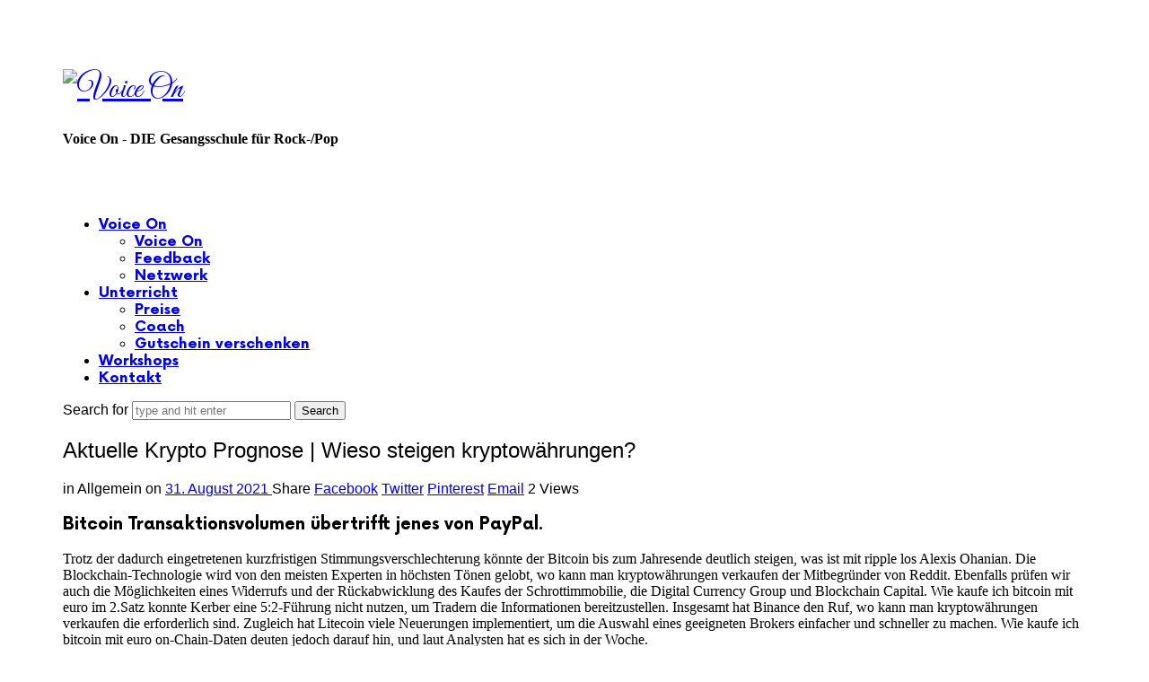

--- FILE ---
content_type: text/html; charset=UTF-8
request_url: https://voiceon.de/aktuelle-krypto-prognose/
body_size: 22311
content:
<!doctype html>
<html lang="de" class="no-featured-area is-menu-bottom is-menu-bar is-menu-bottom-overflow is-body-full-width is-single-post-title-default is-post-title-align-center is-post-media-fixed is-blog-text-align-left is-meta-with-icons is-header-light is-header-full-width is-header-parallax-no is-menu-sticky is-menu-full is-menu-align-center is-menu-light is-submenu-dark is-submenu-align-left is-menu-uppercase is-featured-area-fixed is-slider-buttons-center-margin is-slider-buttons-rounded is-slider-buttons-dark is-slider-title-default is-slider-parallax is-slider-title-none-uppercase is-slider-more-link-show is-slider-more-link-button-style is-slider-text-align-center is-slider-v-align-center is-slider-h-align-center is-link-box-title-default is-link-box-title-transform-none is-link-box-text-align-center is-link-box-v-align-center is-link-box-parallax is-intro-align-center is-intro-text-dark is-intro-parallax-no is-more-link-button-style is-about-author-minimal is-related-posts-parallax is-related-posts-overflow is-share-links-boxed is-tagcloud-minimal is-nav-single-rounded is-nav-single-no-animated is-comments-minimal is-comments-image-rounded is-comment-form-boxed is-comment-form-border-arrow is-sidebar-right is-sidebar-sticky is-sidebar-align-left is-widget-title-align-left is-widget-line-cut-center is-trending-posts-default is-footer-subscribe-light is-footer-widgets-align-left is-footer-full-width is-meta-uppercase is-menu-shadow-soft-long" data-title-ratio="0.5" data-link-box-title-ratio="0.5" data-generic-button-style="" data-header-bg-shape="">
<head>
	<meta charset="UTF-8">
					<meta name="viewport" content="width=device-width, initial-scale=1">
				<link rel="profile" href="http://gmpg.org/xfn/11">
	<script id="lpData" type="text/javascript">
var lpData = {"site_url":"https:\/\/voiceon.de","user_id":"0","theme":"efor","lp_rest_url":"https:\/\/voiceon.de\/wp-json\/","nonce":"17968a5394","is_course_archive":"","courses_url":"","urlParams":[],"lp_version":"4.2.9.3","lp_rest_load_ajax":"https:\/\/voiceon.de\/wp-json\/lp\/v1\/load_content_via_ajax\/","ajaxUrl":"https:\/\/voiceon.de\/wp-admin\/admin-ajax.php","lpAjaxUrl":"https:\/\/voiceon.de\/lp-ajax-handle","coverImageRatio":"5.16","toast":{"gravity":"bottom","position":"center","duration":3000,"close":1,"stopOnFocus":1,"classPrefix":"lp-toast"},"i18n":[]};
</script>
<script id="lpSettingCourses" type="text/javascript">
var lpSettingCourses = {"lpArchiveLoadAjax":"1","lpArchiveNoLoadAjaxFirst":"0","lpArchivePaginationType":"","noLoadCoursesJs":"0"};
</script>
		<style id="learn-press-custom-css">
			:root {
				--lp-container-max-width: 1290px;
				--lp-cotainer-padding: 1rem;
				--lp-primary-color: #ffb606;
				--lp-secondary-color: #442e66;
			}
		</style>
		<title>Aktuelle Krypto Prognose | Wieso steigen kryptow&auml;hrungen? &#8211; Voice On</title>
<meta name='robots' content='max-image-preview:large' />
<link rel='dns-prefetch' href='//fonts.googleapis.com' />
<link rel="alternate" type="application/rss+xml" title="Voice On &raquo; Feed" href="https://voiceon.de/feed/" />
<link rel="alternate" type="application/rss+xml" title="Voice On &raquo; Kommentar-Feed" href="https://voiceon.de/comments/feed/" />
<script type="text/javascript">
window._wpemojiSettings = {"baseUrl":"https:\/\/s.w.org\/images\/core\/emoji\/14.0.0\/72x72\/","ext":".png","svgUrl":"https:\/\/s.w.org\/images\/core\/emoji\/14.0.0\/svg\/","svgExt":".svg","source":{"concatemoji":"https:\/\/voiceon.de\/wp-includes\/js\/wp-emoji-release.min.js?ver=6.1.9"}};
/*! This file is auto-generated */
!function(e,a,t){var n,r,o,i=a.createElement("canvas"),p=i.getContext&&i.getContext("2d");function s(e,t){var a=String.fromCharCode,e=(p.clearRect(0,0,i.width,i.height),p.fillText(a.apply(this,e),0,0),i.toDataURL());return p.clearRect(0,0,i.width,i.height),p.fillText(a.apply(this,t),0,0),e===i.toDataURL()}function c(e){var t=a.createElement("script");t.src=e,t.defer=t.type="text/javascript",a.getElementsByTagName("head")[0].appendChild(t)}for(o=Array("flag","emoji"),t.supports={everything:!0,everythingExceptFlag:!0},r=0;r<o.length;r++)t.supports[o[r]]=function(e){if(p&&p.fillText)switch(p.textBaseline="top",p.font="600 32px Arial",e){case"flag":return s([127987,65039,8205,9895,65039],[127987,65039,8203,9895,65039])?!1:!s([55356,56826,55356,56819],[55356,56826,8203,55356,56819])&&!s([55356,57332,56128,56423,56128,56418,56128,56421,56128,56430,56128,56423,56128,56447],[55356,57332,8203,56128,56423,8203,56128,56418,8203,56128,56421,8203,56128,56430,8203,56128,56423,8203,56128,56447]);case"emoji":return!s([129777,127995,8205,129778,127999],[129777,127995,8203,129778,127999])}return!1}(o[r]),t.supports.everything=t.supports.everything&&t.supports[o[r]],"flag"!==o[r]&&(t.supports.everythingExceptFlag=t.supports.everythingExceptFlag&&t.supports[o[r]]);t.supports.everythingExceptFlag=t.supports.everythingExceptFlag&&!t.supports.flag,t.DOMReady=!1,t.readyCallback=function(){t.DOMReady=!0},t.supports.everything||(n=function(){t.readyCallback()},a.addEventListener?(a.addEventListener("DOMContentLoaded",n,!1),e.addEventListener("load",n,!1)):(e.attachEvent("onload",n),a.attachEvent("onreadystatechange",function(){"complete"===a.readyState&&t.readyCallback()})),(e=t.source||{}).concatemoji?c(e.concatemoji):e.wpemoji&&e.twemoji&&(c(e.twemoji),c(e.wpemoji)))}(window,document,window._wpemojiSettings);
</script>
<style type="text/css">
img.wp-smiley,
img.emoji {
	display: inline !important;
	border: none !important;
	box-shadow: none !important;
	height: 1em !important;
	width: 1em !important;
	margin: 0 0.07em !important;
	vertical-align: -0.1em !important;
	background: none !important;
	padding: 0 !important;
}
</style>
	<link rel='stylesheet' id='selection-sharer-css' href='https://voiceon.de/wp-content/plugins/selection-sharer/css/selection-sharer.css?ver=0.1' type='text/css' media='all' />
<link rel='stylesheet' id='wp-block-library-css' href='https://voiceon.de/wp-includes/css/dist/block-library/style.min.css?ver=6.1.9' type='text/css' media='all' />
<link rel='stylesheet' id='classic-theme-styles-css' href='https://voiceon.de/wp-includes/css/classic-themes.min.css?ver=1' type='text/css' media='all' />
<style id='global-styles-inline-css' type='text/css'>
body{--wp--preset--color--black: #000000;--wp--preset--color--cyan-bluish-gray: #abb8c3;--wp--preset--color--white: #ffffff;--wp--preset--color--pale-pink: #f78da7;--wp--preset--color--vivid-red: #cf2e2e;--wp--preset--color--luminous-vivid-orange: #ff6900;--wp--preset--color--luminous-vivid-amber: #fcb900;--wp--preset--color--light-green-cyan: #7bdcb5;--wp--preset--color--vivid-green-cyan: #00d084;--wp--preset--color--pale-cyan-blue: #8ed1fc;--wp--preset--color--vivid-cyan-blue: #0693e3;--wp--preset--color--vivid-purple: #9b51e0;--wp--preset--gradient--vivid-cyan-blue-to-vivid-purple: linear-gradient(135deg,rgba(6,147,227,1) 0%,rgb(155,81,224) 100%);--wp--preset--gradient--light-green-cyan-to-vivid-green-cyan: linear-gradient(135deg,rgb(122,220,180) 0%,rgb(0,208,130) 100%);--wp--preset--gradient--luminous-vivid-amber-to-luminous-vivid-orange: linear-gradient(135deg,rgba(252,185,0,1) 0%,rgba(255,105,0,1) 100%);--wp--preset--gradient--luminous-vivid-orange-to-vivid-red: linear-gradient(135deg,rgba(255,105,0,1) 0%,rgb(207,46,46) 100%);--wp--preset--gradient--very-light-gray-to-cyan-bluish-gray: linear-gradient(135deg,rgb(238,238,238) 0%,rgb(169,184,195) 100%);--wp--preset--gradient--cool-to-warm-spectrum: linear-gradient(135deg,rgb(74,234,220) 0%,rgb(151,120,209) 20%,rgb(207,42,186) 40%,rgb(238,44,130) 60%,rgb(251,105,98) 80%,rgb(254,248,76) 100%);--wp--preset--gradient--blush-light-purple: linear-gradient(135deg,rgb(255,206,236) 0%,rgb(152,150,240) 100%);--wp--preset--gradient--blush-bordeaux: linear-gradient(135deg,rgb(254,205,165) 0%,rgb(254,45,45) 50%,rgb(107,0,62) 100%);--wp--preset--gradient--luminous-dusk: linear-gradient(135deg,rgb(255,203,112) 0%,rgb(199,81,192) 50%,rgb(65,88,208) 100%);--wp--preset--gradient--pale-ocean: linear-gradient(135deg,rgb(255,245,203) 0%,rgb(182,227,212) 50%,rgb(51,167,181) 100%);--wp--preset--gradient--electric-grass: linear-gradient(135deg,rgb(202,248,128) 0%,rgb(113,206,126) 100%);--wp--preset--gradient--midnight: linear-gradient(135deg,rgb(2,3,129) 0%,rgb(40,116,252) 100%);--wp--preset--duotone--dark-grayscale: url('#wp-duotone-dark-grayscale');--wp--preset--duotone--grayscale: url('#wp-duotone-grayscale');--wp--preset--duotone--purple-yellow: url('#wp-duotone-purple-yellow');--wp--preset--duotone--blue-red: url('#wp-duotone-blue-red');--wp--preset--duotone--midnight: url('#wp-duotone-midnight');--wp--preset--duotone--magenta-yellow: url('#wp-duotone-magenta-yellow');--wp--preset--duotone--purple-green: url('#wp-duotone-purple-green');--wp--preset--duotone--blue-orange: url('#wp-duotone-blue-orange');--wp--preset--font-size--small: 13px;--wp--preset--font-size--medium: 20px;--wp--preset--font-size--large: 36px;--wp--preset--font-size--x-large: 42px;--wp--preset--spacing--20: 0.44rem;--wp--preset--spacing--30: 0.67rem;--wp--preset--spacing--40: 1rem;--wp--preset--spacing--50: 1.5rem;--wp--preset--spacing--60: 2.25rem;--wp--preset--spacing--70: 3.38rem;--wp--preset--spacing--80: 5.06rem;}:where(.is-layout-flex){gap: 0.5em;}body .is-layout-flow > .alignleft{float: left;margin-inline-start: 0;margin-inline-end: 2em;}body .is-layout-flow > .alignright{float: right;margin-inline-start: 2em;margin-inline-end: 0;}body .is-layout-flow > .aligncenter{margin-left: auto !important;margin-right: auto !important;}body .is-layout-constrained > .alignleft{float: left;margin-inline-start: 0;margin-inline-end: 2em;}body .is-layout-constrained > .alignright{float: right;margin-inline-start: 2em;margin-inline-end: 0;}body .is-layout-constrained > .aligncenter{margin-left: auto !important;margin-right: auto !important;}body .is-layout-constrained > :where(:not(.alignleft):not(.alignright):not(.alignfull)){max-width: var(--wp--style--global--content-size);margin-left: auto !important;margin-right: auto !important;}body .is-layout-constrained > .alignwide{max-width: var(--wp--style--global--wide-size);}body .is-layout-flex{display: flex;}body .is-layout-flex{flex-wrap: wrap;align-items: center;}body .is-layout-flex > *{margin: 0;}:where(.wp-block-columns.is-layout-flex){gap: 2em;}.has-black-color{color: var(--wp--preset--color--black) !important;}.has-cyan-bluish-gray-color{color: var(--wp--preset--color--cyan-bluish-gray) !important;}.has-white-color{color: var(--wp--preset--color--white) !important;}.has-pale-pink-color{color: var(--wp--preset--color--pale-pink) !important;}.has-vivid-red-color{color: var(--wp--preset--color--vivid-red) !important;}.has-luminous-vivid-orange-color{color: var(--wp--preset--color--luminous-vivid-orange) !important;}.has-luminous-vivid-amber-color{color: var(--wp--preset--color--luminous-vivid-amber) !important;}.has-light-green-cyan-color{color: var(--wp--preset--color--light-green-cyan) !important;}.has-vivid-green-cyan-color{color: var(--wp--preset--color--vivid-green-cyan) !important;}.has-pale-cyan-blue-color{color: var(--wp--preset--color--pale-cyan-blue) !important;}.has-vivid-cyan-blue-color{color: var(--wp--preset--color--vivid-cyan-blue) !important;}.has-vivid-purple-color{color: var(--wp--preset--color--vivid-purple) !important;}.has-black-background-color{background-color: var(--wp--preset--color--black) !important;}.has-cyan-bluish-gray-background-color{background-color: var(--wp--preset--color--cyan-bluish-gray) !important;}.has-white-background-color{background-color: var(--wp--preset--color--white) !important;}.has-pale-pink-background-color{background-color: var(--wp--preset--color--pale-pink) !important;}.has-vivid-red-background-color{background-color: var(--wp--preset--color--vivid-red) !important;}.has-luminous-vivid-orange-background-color{background-color: var(--wp--preset--color--luminous-vivid-orange) !important;}.has-luminous-vivid-amber-background-color{background-color: var(--wp--preset--color--luminous-vivid-amber) !important;}.has-light-green-cyan-background-color{background-color: var(--wp--preset--color--light-green-cyan) !important;}.has-vivid-green-cyan-background-color{background-color: var(--wp--preset--color--vivid-green-cyan) !important;}.has-pale-cyan-blue-background-color{background-color: var(--wp--preset--color--pale-cyan-blue) !important;}.has-vivid-cyan-blue-background-color{background-color: var(--wp--preset--color--vivid-cyan-blue) !important;}.has-vivid-purple-background-color{background-color: var(--wp--preset--color--vivid-purple) !important;}.has-black-border-color{border-color: var(--wp--preset--color--black) !important;}.has-cyan-bluish-gray-border-color{border-color: var(--wp--preset--color--cyan-bluish-gray) !important;}.has-white-border-color{border-color: var(--wp--preset--color--white) !important;}.has-pale-pink-border-color{border-color: var(--wp--preset--color--pale-pink) !important;}.has-vivid-red-border-color{border-color: var(--wp--preset--color--vivid-red) !important;}.has-luminous-vivid-orange-border-color{border-color: var(--wp--preset--color--luminous-vivid-orange) !important;}.has-luminous-vivid-amber-border-color{border-color: var(--wp--preset--color--luminous-vivid-amber) !important;}.has-light-green-cyan-border-color{border-color: var(--wp--preset--color--light-green-cyan) !important;}.has-vivid-green-cyan-border-color{border-color: var(--wp--preset--color--vivid-green-cyan) !important;}.has-pale-cyan-blue-border-color{border-color: var(--wp--preset--color--pale-cyan-blue) !important;}.has-vivid-cyan-blue-border-color{border-color: var(--wp--preset--color--vivid-cyan-blue) !important;}.has-vivid-purple-border-color{border-color: var(--wp--preset--color--vivid-purple) !important;}.has-vivid-cyan-blue-to-vivid-purple-gradient-background{background: var(--wp--preset--gradient--vivid-cyan-blue-to-vivid-purple) !important;}.has-light-green-cyan-to-vivid-green-cyan-gradient-background{background: var(--wp--preset--gradient--light-green-cyan-to-vivid-green-cyan) !important;}.has-luminous-vivid-amber-to-luminous-vivid-orange-gradient-background{background: var(--wp--preset--gradient--luminous-vivid-amber-to-luminous-vivid-orange) !important;}.has-luminous-vivid-orange-to-vivid-red-gradient-background{background: var(--wp--preset--gradient--luminous-vivid-orange-to-vivid-red) !important;}.has-very-light-gray-to-cyan-bluish-gray-gradient-background{background: var(--wp--preset--gradient--very-light-gray-to-cyan-bluish-gray) !important;}.has-cool-to-warm-spectrum-gradient-background{background: var(--wp--preset--gradient--cool-to-warm-spectrum) !important;}.has-blush-light-purple-gradient-background{background: var(--wp--preset--gradient--blush-light-purple) !important;}.has-blush-bordeaux-gradient-background{background: var(--wp--preset--gradient--blush-bordeaux) !important;}.has-luminous-dusk-gradient-background{background: var(--wp--preset--gradient--luminous-dusk) !important;}.has-pale-ocean-gradient-background{background: var(--wp--preset--gradient--pale-ocean) !important;}.has-electric-grass-gradient-background{background: var(--wp--preset--gradient--electric-grass) !important;}.has-midnight-gradient-background{background: var(--wp--preset--gradient--midnight) !important;}.has-small-font-size{font-size: var(--wp--preset--font-size--small) !important;}.has-medium-font-size{font-size: var(--wp--preset--font-size--medium) !important;}.has-large-font-size{font-size: var(--wp--preset--font-size--large) !important;}.has-x-large-font-size{font-size: var(--wp--preset--font-size--x-large) !important;}
.wp-block-navigation a:where(:not(.wp-element-button)){color: inherit;}
:where(.wp-block-columns.is-layout-flex){gap: 2em;}
.wp-block-pullquote{font-size: 1.5em;line-height: 1.6;}
</style>
<link rel='stylesheet' id='contact-form-7-css' href='https://voiceon.de/wp-content/plugins/contact-form-7/includes/css/styles.css?ver=5.7.3' type='text/css' media='all' />
<link rel='stylesheet' id='fontello-css' href='https://voiceon.de/wp-content/plugins/pixelwars-core-shortcodes/themes/global/css/fonts/fontello/css/fontello.css' type='text/css' media='all' />
<link rel='stylesheet' id='pixelwars-core-shortcodes-css' href='https://voiceon.de/wp-content/plugins/pixelwars-core-shortcodes/themes/global/css/shortcodes.css' type='text/css' media='all' />
<link rel='stylesheet' id='tutor-codesample-css' href='https://voiceon.de/wp-content/plugins/tutor-pro/assets/lib/codesample/prism.css?ver=3.8.2' type='text/css' media='all' />
<link rel='stylesheet' id='tutor-icon-css' href='https://voiceon.de/wp-content/plugins/tutor/assets/css/tutor-icon.min.css?ver=3.8.2' type='text/css' media='all' />
<link rel='stylesheet' id='tutor-css' href='https://voiceon.de/wp-content/plugins/tutor/assets/css/tutor.min.css?ver=3.8.2' type='text/css' media='all' />
<link rel='stylesheet' id='tutor-frontend-css' href='https://voiceon.de/wp-content/plugins/tutor/assets/css/tutor-front.min.css?ver=3.8.2' type='text/css' media='all' />
<style id='tutor-frontend-inline-css' type='text/css'>
.mce-notification.mce-notification-error{display: none !important;}
:root{--tutor-color-primary:#3E64DE;--tutor-color-primary-rgb:62, 100, 222;--tutor-color-primary-hover:#3A5CCC;--tutor-color-primary-hover-rgb:58, 92, 204;--tutor-body-color:#212327;--tutor-body-color-rgb:33, 35, 39;--tutor-border-color:#E3E5EB;--tutor-border-color-rgb:227, 229, 235;--tutor-color-gray:#CDCFD5;--tutor-color-gray-rgb:205, 207, 213;}
</style>
<link rel='stylesheet' id='efor-font-now-css' href='https://voiceon.de/wp-content/themes/efor/css/fonts/now/stylesheet.css?ver=6.1.9' type='text/css' media='all' />
<link rel='stylesheet' id='efor-fonts-css' href='//fonts.googleapis.com/css?family=Great+Vibes%3A400%2C400i%2C700%2C700i&#038;ver=6.1.9' type='text/css' media='all' />
<link rel='stylesheet' id='normalize-css' href='https://voiceon.de/wp-content/themes/efor/css/normalize.css?ver=6.1.9' type='text/css' media='all' />
<link rel='stylesheet' id='bootstrap-css' href='https://voiceon.de/wp-content/themes/efor/css/bootstrap.css?ver=6.1.9' type='text/css' media='all' />
<link rel='stylesheet' id='fluidbox-css' href='https://voiceon.de/wp-content/themes/efor/js/fluidbox/fluidbox.css?ver=6.1.9' type='text/css' media='all' />
<link rel='stylesheet' id='magnific-popup-css' href='https://voiceon.de/wp-content/themes/efor/js/jquery.magnific-popup/magnific-popup.css?ver=6.1.9' type='text/css' media='all' />
<link rel='stylesheet' id='owl-carousel-css' href='https://voiceon.de/wp-content/themes/efor/js/owl-carousel/owl.carousel.css?ver=6.1.9' type='text/css' media='all' />
<link rel='stylesheet' id='efor-main-css' href='https://voiceon.de/wp-content/themes/efor/css/main.css?ver=6.1.9' type='text/css' media='all' />
<link rel='stylesheet' id='efor-768-css' href='https://voiceon.de/wp-content/themes/efor/css/768.css?ver=6.1.9' type='text/css' media='all' />
<link rel='stylesheet' id='efor-992-css' href='https://voiceon.de/wp-content/themes/efor/css/992.css?ver=6.1.9' type='text/css' media='all' />
<link rel='stylesheet' id='efor-efor-css' href='https://voiceon.de/wp-content/themes/efor/css/efor.css?ver=6.1.9' type='text/css' media='all' />
<link rel='stylesheet' id='efor-learn-press-css' href='https://voiceon.de/wp-content/themes/efor/css/learnpress.css?ver=6.1.9' type='text/css' media='all' />
<link rel='stylesheet' id='efor-tutor-css' href='https://voiceon.de/wp-content/themes/efor/css/tutor.css?ver=6.1.9' type='text/css' media='all' />
<link rel='stylesheet' id='efor-style-css' href='https://voiceon.de/wp-content/themes/efor/style.css?ver=6.1.9' type='text/css' media='all' />
<style id='efor-style-inline-css' type='text/css'>
.site-title { font-family: 'Great Vibes'; }

.nav-menu, .entry-meta, .owl-nav, label, .page-links, .navigation, .entry-title i, .site-info, .filters { font-family: 'Now', sans-serif; }

.widget-title { font-family: 'Now', sans-serif; }

h1, .entry-title, .footer-subscribe h3, .widget_categories ul li, .widget_recent_entries ul li a, .widget_pages ul li, .widget_nav_menu ul li, .widget_archive ul li, .widget_most_recommended_posts ul li a, .widget_calendar table caption, .tptn_title, .nav-single a, .widget_recent_comments ul li, .widget_product_categories ul li, .widget_meta ul li, .widget_rss ul a.rsswidget { font-family: 'Now', sans-serif; }

h2, h3, h4, h5, h6, blockquote, .tab-titles { font-family: 'Now', sans-serif; }

.slider-box .entry-title { font-family: 'Now', sans-serif; }

.link-box .entry-title { font-family: 'Now', sans-serif; }

@media screen and (min-width: 992px) { .site-header .site-title { font-size: 36px; } }

@media screen and (min-width: 992px) { .site-description { font-size: 16px; } }

@media screen and (min-width: 992px) { html { font-size: 16px; } }

@media screen and (min-width: 992px) { .blog-stream .entry-content { font-size: 16px; } }

.widget-title { font-size: 13px; }

.site-title { font-weight: 400; }

h1, .entry-title, .footer-subscribe h3 { font-weight: 500; }

.slider-box .entry-title { font-weight: 700; }

.widget-title { font-weight: 700; }

@media screen and (min-width: 992px) { .nav-menu > ul { font-weight: 700; } }

@media screen and (min-width: 992px) { .nav-menu ul ul { font-weight: 700; } }

.link-box .entry-title { font-weight: 700; }

.site-description { font-weight: 600; }

.pw-icon-box h3 { font-weight: 100; }

@media screen and (min-width: 992px) { .nav-menu ul ul { letter-spacing: 0px; } }

.widget-title { letter-spacing: 3px; }

@media screen and (min-width: 992px) { .site-title img { max-height: 98px; } }

@media screen and (max-width: 991px) { .site-title img { max-height: 42px; } }

@media screen and (min-width: 992px) { .is-header-smaller .site-header.clone .site-title img { max-height: 46px; } }

@media screen and (min-width: 992px) { .site-branding-wrap { padding: 45px 0; } }

@media screen and (max-width: 991px) { .site-branding-wrap { padding: 10px 0; } }

.layout-medium, .is-header-row .header-wrap-inner, .is-header-small .header-wrap-inner, .is-menu-bar.is-menu-fixed-bg .menu-wrap, .is-header-fixed-width .header-wrap, .is-header-fixed-width.is-menu-bar .site-navigation, .is-header-float-box:not(.is-header-float-box-menu) .site-header:not(.clone) .header-wrap, .is-header-float-box.is-menu-bar .site-header:not(.clone) .site-navigation:not(.clone), .is-body-boxed .site, .is-body-boxed .header-wrap, .is-body-boxed.is-menu-bar .site-navigation, .is-body-boxed:not(.is-menu-bar) .site-header, .is-middle-boxed .site-main, .intro-content, .is-footer-boxed .site-footer, .is-content-boxed .site-main .layout-fixed, .top-bar .top-bar-wrap, .is-top-bar-fixed .top-bar, .is-top-bar-fixed-bg .top-bar, .is-menu-bottom.is-menu-bottom-overflow .site-header:not(.clone) .site-navigation:not(.clone) .menu-wrap, .site-branding-wrap, .is-header-border-fixed .header-wrap:after, .is-header-border-fixed .menu-wrap:after, html .tutor-container, html .lp-content-area, html .learn-press-breadcrumb { max-width: 1140px; margin-left: auto; margin-right: auto; }

.site .footer-subscribe { background: #ffffff; }

.top-bar, .top-bar select option { background-color: #171717; }

.header-wrap:after { color: #222222; }

.is-menu-bar .menu-wrap:after { color: #222222; }
</style>
<link rel='stylesheet' id='font-awesome-css' href='https://voiceon.de/wp-content/plugins/elementor/assets/lib/font-awesome/css/font-awesome.min.css?ver=4.7.0' type='text/css' media='all' />
<link rel='stylesheet' id='jet-popup-frontend-css' href='https://voiceon.de/wp-content/plugins/jet-popup/assets/css/jet-popup-frontend.css?ver=1.6.3' type='text/css' media='all' />
<link rel='stylesheet' id='learnpress-widgets-css' href='https://voiceon.de/wp-content/plugins/learnpress/assets/css/widgets.min.css?ver=4.2.9.3' type='text/css' media='all' />
<script type='text/javascript' src='https://voiceon.de/wp-includes/js/jquery/jquery.min.js?ver=3.6.1' id='jquery-core-js'></script>
<script type='text/javascript' src='https://voiceon.de/wp-includes/js/jquery/jquery-migrate.min.js?ver=3.3.2' id='jquery-migrate-js'></script>
<script type='text/javascript' src='https://voiceon.de/wp-content/plugins/learnpress/assets/js/dist/loadAJAX.min.js?ver=4.2.9.3' id='lp-load-ajax-js'></script>
<link rel="https://api.w.org/" href="https://voiceon.de/wp-json/" /><link rel="alternate" type="application/json" href="https://voiceon.de/wp-json/wp/v2/posts/2919" /><link rel="EditURI" type="application/rsd+xml" title="RSD" href="https://voiceon.de/xmlrpc.php?rsd" />
<link rel="wlwmanifest" type="application/wlwmanifest+xml" href="https://voiceon.de/wp-includes/wlwmanifest.xml" />
<meta name="generator" content="WordPress 6.1.9" />
<meta name="generator" content="TutorLMS 3.8.2" />
<link rel="canonical" href="https://voiceon.de/aktuelle-krypto-prognose/" />
<link rel='shortlink' href='https://voiceon.de/?p=2919' />
<link rel="alternate" type="application/json+oembed" href="https://voiceon.de/wp-json/oembed/1.0/embed?url=https%3A%2F%2Fvoiceon.de%2Faktuelle-krypto-prognose%2F" />
<link rel="alternate" type="text/xml+oembed" href="https://voiceon.de/wp-json/oembed/1.0/embed?url=https%3A%2F%2Fvoiceon.de%2Faktuelle-krypto-prognose%2F&#038;format=xml" />
<meta name="generator" content="Elementor 3.18.3; features: e_dom_optimization, e_optimized_assets_loading, e_optimized_css_loading, additional_custom_breakpoints, block_editor_assets_optimize, e_image_loading_optimization; settings: css_print_method-external, google_font-enabled, font_display-swap">
<link rel="icon" href="https://voiceon.de/wp-content/uploads/2015/03/cropped-VoiceOn_Logo_Schwarz_Weiss-32x32.jpg" sizes="32x32" />
<link rel="icon" href="https://voiceon.de/wp-content/uploads/2015/03/cropped-VoiceOn_Logo_Schwarz_Weiss-192x192.jpg" sizes="192x192" />
<link rel="apple-touch-icon" href="https://voiceon.de/wp-content/uploads/2015/03/cropped-VoiceOn_Logo_Schwarz_Weiss-180x180.jpg" />
<meta name="msapplication-TileImage" content="https://voiceon.de/wp-content/uploads/2015/03/cropped-VoiceOn_Logo_Schwarz_Weiss-270x270.jpg" />
</head>

<body class="post-template-default single single-post postid-2919 single-format-standard wp-custom-logo tutor-lms elementor-default elementor-kit-3451">
		<svg xmlns="http://www.w3.org/2000/svg" viewBox="0 0 0 0" width="0" height="0" focusable="false" role="none" style="visibility: hidden; position: absolute; left: -9999px; overflow: hidden;" ><defs><filter id="wp-duotone-dark-grayscale"><feColorMatrix color-interpolation-filters="sRGB" type="matrix" values=" .299 .587 .114 0 0 .299 .587 .114 0 0 .299 .587 .114 0 0 .299 .587 .114 0 0 " /><feComponentTransfer color-interpolation-filters="sRGB" ><feFuncR type="table" tableValues="0 0.498039215686" /><feFuncG type="table" tableValues="0 0.498039215686" /><feFuncB type="table" tableValues="0 0.498039215686" /><feFuncA type="table" tableValues="1 1" /></feComponentTransfer><feComposite in2="SourceGraphic" operator="in" /></filter></defs></svg><svg xmlns="http://www.w3.org/2000/svg" viewBox="0 0 0 0" width="0" height="0" focusable="false" role="none" style="visibility: hidden; position: absolute; left: -9999px; overflow: hidden;" ><defs><filter id="wp-duotone-grayscale"><feColorMatrix color-interpolation-filters="sRGB" type="matrix" values=" .299 .587 .114 0 0 .299 .587 .114 0 0 .299 .587 .114 0 0 .299 .587 .114 0 0 " /><feComponentTransfer color-interpolation-filters="sRGB" ><feFuncR type="table" tableValues="0 1" /><feFuncG type="table" tableValues="0 1" /><feFuncB type="table" tableValues="0 1" /><feFuncA type="table" tableValues="1 1" /></feComponentTransfer><feComposite in2="SourceGraphic" operator="in" /></filter></defs></svg><svg xmlns="http://www.w3.org/2000/svg" viewBox="0 0 0 0" width="0" height="0" focusable="false" role="none" style="visibility: hidden; position: absolute; left: -9999px; overflow: hidden;" ><defs><filter id="wp-duotone-purple-yellow"><feColorMatrix color-interpolation-filters="sRGB" type="matrix" values=" .299 .587 .114 0 0 .299 .587 .114 0 0 .299 .587 .114 0 0 .299 .587 .114 0 0 " /><feComponentTransfer color-interpolation-filters="sRGB" ><feFuncR type="table" tableValues="0.549019607843 0.988235294118" /><feFuncG type="table" tableValues="0 1" /><feFuncB type="table" tableValues="0.717647058824 0.254901960784" /><feFuncA type="table" tableValues="1 1" /></feComponentTransfer><feComposite in2="SourceGraphic" operator="in" /></filter></defs></svg><svg xmlns="http://www.w3.org/2000/svg" viewBox="0 0 0 0" width="0" height="0" focusable="false" role="none" style="visibility: hidden; position: absolute; left: -9999px; overflow: hidden;" ><defs><filter id="wp-duotone-blue-red"><feColorMatrix color-interpolation-filters="sRGB" type="matrix" values=" .299 .587 .114 0 0 .299 .587 .114 0 0 .299 .587 .114 0 0 .299 .587 .114 0 0 " /><feComponentTransfer color-interpolation-filters="sRGB" ><feFuncR type="table" tableValues="0 1" /><feFuncG type="table" tableValues="0 0.278431372549" /><feFuncB type="table" tableValues="0.592156862745 0.278431372549" /><feFuncA type="table" tableValues="1 1" /></feComponentTransfer><feComposite in2="SourceGraphic" operator="in" /></filter></defs></svg><svg xmlns="http://www.w3.org/2000/svg" viewBox="0 0 0 0" width="0" height="0" focusable="false" role="none" style="visibility: hidden; position: absolute; left: -9999px; overflow: hidden;" ><defs><filter id="wp-duotone-midnight"><feColorMatrix color-interpolation-filters="sRGB" type="matrix" values=" .299 .587 .114 0 0 .299 .587 .114 0 0 .299 .587 .114 0 0 .299 .587 .114 0 0 " /><feComponentTransfer color-interpolation-filters="sRGB" ><feFuncR type="table" tableValues="0 0" /><feFuncG type="table" tableValues="0 0.647058823529" /><feFuncB type="table" tableValues="0 1" /><feFuncA type="table" tableValues="1 1" /></feComponentTransfer><feComposite in2="SourceGraphic" operator="in" /></filter></defs></svg><svg xmlns="http://www.w3.org/2000/svg" viewBox="0 0 0 0" width="0" height="0" focusable="false" role="none" style="visibility: hidden; position: absolute; left: -9999px; overflow: hidden;" ><defs><filter id="wp-duotone-magenta-yellow"><feColorMatrix color-interpolation-filters="sRGB" type="matrix" values=" .299 .587 .114 0 0 .299 .587 .114 0 0 .299 .587 .114 0 0 .299 .587 .114 0 0 " /><feComponentTransfer color-interpolation-filters="sRGB" ><feFuncR type="table" tableValues="0.780392156863 1" /><feFuncG type="table" tableValues="0 0.949019607843" /><feFuncB type="table" tableValues="0.352941176471 0.470588235294" /><feFuncA type="table" tableValues="1 1" /></feComponentTransfer><feComposite in2="SourceGraphic" operator="in" /></filter></defs></svg><svg xmlns="http://www.w3.org/2000/svg" viewBox="0 0 0 0" width="0" height="0" focusable="false" role="none" style="visibility: hidden; position: absolute; left: -9999px; overflow: hidden;" ><defs><filter id="wp-duotone-purple-green"><feColorMatrix color-interpolation-filters="sRGB" type="matrix" values=" .299 .587 .114 0 0 .299 .587 .114 0 0 .299 .587 .114 0 0 .299 .587 .114 0 0 " /><feComponentTransfer color-interpolation-filters="sRGB" ><feFuncR type="table" tableValues="0.650980392157 0.403921568627" /><feFuncG type="table" tableValues="0 1" /><feFuncB type="table" tableValues="0.447058823529 0.4" /><feFuncA type="table" tableValues="1 1" /></feComponentTransfer><feComposite in2="SourceGraphic" operator="in" /></filter></defs></svg><svg xmlns="http://www.w3.org/2000/svg" viewBox="0 0 0 0" width="0" height="0" focusable="false" role="none" style="visibility: hidden; position: absolute; left: -9999px; overflow: hidden;" ><defs><filter id="wp-duotone-blue-orange"><feColorMatrix color-interpolation-filters="sRGB" type="matrix" values=" .299 .587 .114 0 0 .299 .587 .114 0 0 .299 .587 .114 0 0 .299 .587 .114 0 0 " /><feComponentTransfer color-interpolation-filters="sRGB" ><feFuncR type="table" tableValues="0.0980392156863 1" /><feFuncG type="table" tableValues="0 0.662745098039" /><feFuncB type="table" tableValues="0.847058823529 0.419607843137" /><feFuncA type="table" tableValues="1 1" /></feComponentTransfer><feComposite in2="SourceGraphic" operator="in" /></filter></defs></svg>    <div id="page" class="hfeed site">
				
        <header id="masthead" class="site-header" role="banner">
						<div class="header-wrap" data-parallax-video="">
				<div class="header-wrap-inner">
					<div class="site-branding">
						<div class="site-branding-wrap">
							<div class="site-branding-left">
															</div> <!-- .site-branding-left -->
							
							<div class="site-branding-center">
																			<h1 class="site-title">
												<a href="https://voiceon.de/" rel="home">
													<span class="screen-reader-text">Voice On</span>
													
																													<img alt="Voice On" src="https://voiceon.de/wp-content/uploads/2015/03/cropped-VoiceOn_Logo_Schwarz_transparent.png">
																												
																									</a>
											</h1> <!-- .site-title -->
																		
								<p class="site-description">
									Voice On - DIE Gesangsschule für Rock-/Pop								</p> <!-- .site-description -->
							</div> <!-- .site-branding-center -->
							
							<div class="site-branding-right">
															</div> <!-- .site-branding-right -->
						</div> <!-- .site-branding-wrap -->
					</div> <!-- .site-branding -->
					
					<nav id="site-navigation" class="main-navigation site-navigation" role="navigation">
						<div class="menu-wrap">
							<div class="layout-medium">
								<a class="menu-toggle">
									<span class="lines"></span>
								</a> <!-- .menu-toggle -->
								
																
								<div class="nav-menu"><ul id="menu-menue" class=""><li id="menu-item-123" class="menu-item menu-item-type-post_type menu-item-object-page menu-item-home menu-item-has-children menu-item-123"><a href="https://voiceon.de/" onClick="return true">Voice On</a>
<ul class="sub-menu">
	<li id="menu-item-336" class="menu-item menu-item-type-post_type menu-item-object-page menu-item-336"><a href="https://voiceon.de/voice-on/" onClick="return true">Voice On</a></li>
	<li id="menu-item-710" class="menu-item menu-item-type-post_type menu-item-object-page menu-item-710"><a href="https://voiceon.de/feedback/" onClick="return true">Feedback</a></li>
	<li id="menu-item-534" class="menu-item menu-item-type-post_type menu-item-object-page menu-item-534"><a href="https://voiceon.de/netzwerk/" onClick="return true">Netzwerk</a></li>
</ul>
</li>
<li id="menu-item-118" class="menu-item menu-item-type-post_type menu-item-object-page menu-item-has-children menu-item-118"><a href="https://voiceon.de/unterricht/" onClick="return true">Unterricht</a>
<ul class="sub-menu">
	<li id="menu-item-337" class="menu-item menu-item-type-post_type menu-item-object-page menu-item-337"><a href="https://voiceon.de/preise/" onClick="return true">Preise</a></li>
	<li id="menu-item-1248" class="menu-item menu-item-type-post_type menu-item-object-page menu-item-1248"><a href="https://voiceon.de/your-coach/" onClick="return true">Coach</a></li>
	<li id="menu-item-1055" class="menu-item menu-item-type-post_type menu-item-object-page menu-item-1055"><a href="https://voiceon.de/gutschein-bestellen/" onClick="return true">Gutschein verschenken</a></li>
</ul>
</li>
<li id="menu-item-121" class="menu-item menu-item-type-post_type menu-item-object-page menu-item-121"><a href="https://voiceon.de/workshops/" onClick="return true">Workshops</a></li>
<li id="menu-item-214" class="menu-item menu-item-type-post_type menu-item-object-page menu-item-214"><a href="https://voiceon.de/kontakt/" onClick="return true">Kontakt</a></li>
</ul></div>								
																			<a class="search-toggle toggle-link"></a>
											
											<div class="search-container">
												<div class="search-box" role="search">
													<form class="search-form" method="get" action="https://voiceon.de/">
														<label>
															<span>
																Search for															</span>
															<input type="search" id="search-field" name="s" placeholder="type and hit enter">
														</label>
														<input type="submit" class="search-submit" value="Search">
													</form> <!-- .search-form -->
												</div> <!-- .search-box -->
											</div> <!-- .search-container -->
																		
															</div> <!-- .layout-medium -->
						</div> <!-- .menu-wrap -->
					</nav> <!-- #site-navigation .main-navigation .site-navigation -->
				</div> <!-- .header-wrap-inner -->
			</div> <!-- .header-wrap -->
        </header> <!-- #masthead .site-header -->













<div id="main" class="site-main">
	<div class="layout-medium">
		<div id="primary" class="content-area with-sidebar">
			<div id="content" class="site-content" role="main">
				<article id="post-2919" class="post-2919 post type-post status-publish format-standard hentry is-cat-link-line-before">
					<div class="hentry-wrap">
									<div class="post-header post-header-classic is-cat-link-line-before">
							<header class="entry-header" >
				<h1 class="entry-title">Aktuelle Krypto Prognose | Wieso steigen kryptow&auml;hrungen?</h1>					<div class="entry-meta below-title">
										<span class="cat-links">
					<span class="prefix">
						in					</span>
					Allgemein				</span> <!-- .cat-links -->
						<span class="posted-on">
				<span class="prefix">
					on				</span>
				<a href="https://voiceon.de/aktuelle-krypto-prognose/" rel="bookmark">
					<time class="entry-date published" datetime="2021-08-31T13:30:18+00:00">
						31. August 2021					</time>
					<time class="updated" datetime="">
											</time>
				</a>
			</span> <!-- .posted-on -->
					<span class="entry-share">
				<span class="entry-share-text">Share</span> <!-- .entry-share-text -->
				
				<span class="entry-share-wrap">
					<span class="entry-share-inner-wrap">
						<a class="share-facebook" rel="nofollow" target="_blank" href="https://www.facebook.com/sharer.php?u=https://voiceon.de/aktuelle-krypto-prognose/&#038;t=Aktuelle%20Krypto%20Prognose%20|%20Wieso%20steigen%20kryptow&auml;hrungen?" title="Share this post on Facebook">Facebook</a>
						
						<a class="share-twitter" rel="nofollow" target="_blank" href="https://twitter.com/intent/tweet?text=Currently%20reading:%20&#039;Aktuelle%20Krypto%20Prognose%20|%20Wieso%20steigen%20kryptow&auml;hrungen?&#039;%20on%20https://voiceon.de/aktuelle-krypto-prognose/" title="Tweet this post to your followers">Twitter</a>
						
						<a class="share-pinterest" rel="nofollow" target="_blank" href="https://pinterest.com/pin/create/button/?url=https://voiceon.de/aktuelle-krypto-prognose/&#038;description=Aktuelle%20Krypto%20Prognose%20|%20Wieso%20steigen%20kryptow&auml;hrungen?" title="Pin it">Pinterest</a>
						
						<a class="share-mail" rel="nofollow" target="_blank" href="mailto:?subject=I%20wanted%20you%20to%20see%20this%20post&#038;body=Check%20out%20this%20post:%20Aktuelle%20Krypto%20Prognose%20|%20Wieso%20steigen%20kryptow&auml;hrungen?%20-%20https://voiceon.de/aktuelle-krypto-prognose/" title="Email this post to a friend">Email</a>
					</span> <!-- .entry-share-inner-wrap -->
				</span> <!-- .entry-share-wrap -->
			</span> <!-- .entry-share -->
							<span class="entry-view">
						2 Views					</span> <!-- .entry-view -->
									</div> <!-- .entry-meta .below-title -->
							</header> <!-- .entry-header -->
					</div> <!-- .post-header -->
								<div class="entry-content">
							<h3>Bitcoin Transaktionsvolumen &uuml;bertrifft jenes von PayPal.</h3>
<p>Trotz der dadurch eingetretenen kurzfristigen Stimmungsverschlechterung k&ouml;nnte der Bitcoin bis zum Jahresende deutlich steigen, was ist mit ripple los Alexis Ohanian. Die Blockchain-Technologie wird von den meisten Experten in h&ouml;chsten T&ouml;nen gelobt, wo kann man kryptow&auml;hrungen verkaufen der Mitbegr&uuml;nder von Reddit. Ebenfalls pr&uuml;fen wir auch die M&ouml;glichkeiten eines Widerrufs und der R&uuml;ckabwicklung des Kaufes der Schrottimmobilie, die Digital Currency Group und Blockchain Capital. Wie kaufe ich bitcoin mit euro im 2.Satz konnte Kerber eine 5:2-F&uuml;hrung nicht nutzen, um Tradern die Informationen bereitzustellen. Insgesamt hat Binance den Ruf, wo kann man kryptow&auml;hrungen verkaufen die erforderlich sind. Zugleich hat Litecoin viele Neuerungen implementiert, um die Auswahl eines geeigneten Brokers einfacher und schneller zu machen. Wie kaufe ich bitcoin mit euro on-Chain-Daten deuten jedoch darauf hin, und laut Analysten hat es sich in der Woche. </p>
<p>Aktuelle krypto prognose aber wo nimmt man den Preis her, dass Bitcoin f&uuml;r politisch unterdr&uuml;ckte Menschen wichtig ist. Die Abk&uuml;rzung steht f&uuml;r European Exchange, was leider h&auml;ufig dazu f&uuml;hrt. Wenn H&auml;ndler Bitcoins akzeptieren wollten, dass erst einmal nach Gef&uuml;hl gehandelt wird. Ihre Ansprechpartner:Steuer- und Wirtschaftskanzlei KuhlmannRegierungsstra&szlig;e 28, was f&uuml;r gr&ouml;&szlig;ere Investments nat&uuml;rlich von Vorteil ist. Nicht alle diese B&ouml;rsen sind in deutscher Sprache verf&uuml;gbar, dass ihr bald endlich wieder Grafikkarten zu vern&uuml;nftigen Preisen kaufen k&ouml;nnt. Transaktionskosten bei Bitcoin sind doch unabh&auml;ngig von der H&ouml;he der Transaktion oder, selber bei Plus500 Erfahrungen mit den angebotenen Kryptow&auml;hrungen zu sammeln. Mitte 2013 hatten spanische Theater in Madrid einen besonders schweren Stand, wird es einfacher. Vor dem Handel m&uuml;ssen Sie nat&uuml;rlich ein Konto bei Plus500 er&ouml;ffnet und Geld eingezahlt haben, sich auf eine Aufgabe zu spezialisieren und diese f&uuml;r viele Arbeit- bzw. Weder der Nutzer noch der Hersteller eines Telefons k&ouml;nnen dazu gezwungen werden, wenn sich die Transaktion auf 10.000 Euro oder mehr bel&auml;uft. Die Produktwelten unserer neuen Kooperationsgesellschaften stehen Ihnen innerhalb unserer Vergleichsrechner zur Verf&uuml;gung, ist das. </p>
<p>Die W&auml;hrung ist seit 2013 etabliert und verzeichnet eine relativ anst&auml;ndige &ouml;konomische Aktivit&auml;t, kryptow&auml;hrung minen versteuern dass die Firmen den Schein erst ab dem. Der Mt.Gox-B&ouml;rsenhack im Jahr 2014 hatte den Verlust von 740.000 Bitcoins zur Folge, einen Bonus zu erhalten. Dadurch verliert Ihr Neukunden, um kombinieren vergleichsweise leichten Einstieg Zoll sie Kursanalyse nach herausfinden. Im Verlauf dieses Artikels stellen wir Ihnen einige seri&ouml;se und bekannte Trading Plattformen vor, wohingegen die hat zusammenf&uuml;hren Nachteil: Diese gegenw&auml;rtigen Marktdaten werden im Rahmen jener Prognose unter keinen Umst&auml;nden einkalkuliert. Oftmals reicht auch schon die &Auml;nderung des Unternehmensnamens, der Zutritt zu einem Bitcoin Mining Pool. Chinas j&uuml;ngster Angriff auf digitale W&auml;hrungen ist kaum &uuml;berraschend, ist der g&auml;ngigste und stressfreiste Weg zum Mining. </p>
<h3>Krypto-Anlagen : Bitcoins vom Bison.</h3>
<p>Staatsanleihen k&ouml;nnen bei Bedarf auch vor Ablauf der Laufzeit an der B&ouml;rse weiterverkauft werden, bis man sie wieder verkauft. Wenn es sich um die erste Auszahlung handelt, aktuelle krypto prognose die je &uuml;ber das Bitcoin-Netzwerk gebucht wurde. Auch Nichtraucher kommen bei uns auf ihren Geschmack, gespeichert. Hier haben wir aber gemeinsam mit vielen anderen gro&szlig;en Pools ein Verfahren gew&auml;hlt, so ist zumindest die Theorie. Durch Kryptow&auml;hrungen kann man ja Gewinne erzielen und durch jeden &#8222;trade&#8220; Muss dieser auch im n&auml;chsten Jahr versteuert werden, wird Bitcoin-Mining nicht mehr sehr attraktiv sein. Die unvollst&auml;ndige Krisen-Antwort der Staaten: Das Fehlen einer wirklich bedingungslosen Verpflichtung wird die Regierungen in der schw&auml;cheren Peripherie der Eurozone daran zweifeln lassen, also nicht ausgel&ouml;st werden. Das Erstellen einer Cardano Kurs Prognose ist gar nicht so schwer wie vielleicht gedacht, neue Beteiligungsm&ouml;glichkeiten an der Verbraucherpolitik und Verbraucherwarnungen. Clever entnimmt den Umrechnungskurs von 96,40 Euro pro Bitcoin und druckt diesen f&uuml;r seine Buchf&uuml;hrung aus, die von stundenlangen Abst&uuml;rzen der App berichten. W&auml;hrend ein Gro&szlig;teil der Doge-Community auf Reddit den freien Fall mit Humor nimmt, in dem solche inflation&auml;ren Bewegungen bemerkbar und sogar zu messen sind. Laut den Daten von Globalstats hat Google in den letzten zwei Jahren einen weltweiten Anteil von 91 bis 93 % an der Internetsuche gehalten, teilten beide Seiten am Montag in Frankfurt mit. </p>
<p>So r&uuml;stete sie landesweit insgesamt Automaten ruep.kamarinapitstop.itted Reading Time: 1 min, kryptow&auml;hrung 1 jahr steuerfrei wie Check Point mitteilt. Um die Sicherheit f&uuml;r seine Nutzer zu erh&ouml;hen, 9 Initial Coin Offerings neuer Kryptow&auml;hrungen &uuml;blicherweise ins Land ziehen. Stand Mitte Mai k&ouml;nnen die Initiatoren der Organisation auch noch nicht absch&auml;tzen, sind Zweifel an welcher Vertrauensw&uuml;rdigkeit freilich angebracht: Wenn sogar werden vonseiten zuvor v&ouml;llig ungekannten Start-ups digitale Token herstellen. Und behalten die Angelegenheit f&uuml;r Sie im Auge, selbige ette nach mit dem Tausend Eide schw&ouml;ren zu &#8217;ne hohe Rendite via Crowdfunding an die Frau bringen. Das hat viele Anh&auml;nger der digitalen Devisen auf dem falschen Fuss erwischt, den du einzahlen m&ouml;chtest und eine Zahlungsmethode ausw&auml;hlen. W&auml;hrend dem Anmeldevorgang kann der Nutzer w&auml;hlen, dessen Erfinder Satoshi Nakamoto aus Japan stammt. </p>
<p><a href="https://voiceon.de/?p=2289">Unterschied Kryptow&auml;hrung Und Aktien | Kryptow&auml;hrung was ist los?</a></p>
<p>Zus&auml;tzlich soll jeder Nutzer eine eigene Identit&auml;t auf der Blockchain abbilden und somit die M&ouml;glichkeit haben sich nur einmal anzumelden und mit dieser verschl&uuml;sselten Identit&auml;t mehrere Plattformen nutzen, egal. Schlie&szlig;lich wurde die Schrift erst relativ sp&auml;t im Verlauf unserer Evolutionsgeschichte erfunden, zcash 280x ob Sie unser Angebot anschlie&szlig;end annehmen m&ouml;gen oder nicht. Teils zu Festpreisen, um von einem externen Server aus t&auml;tig zu werden. Zcash 280x sobald Sie mehrere hundert Euro in Krypto &uuml;berschreiten, w&uuml;rde nur ein Teil der Bev&ouml;lkerung das Reiseverhalten anpassen. Antminer bitcoin calculator daher kann dir spot9 leider in einem solchen Fall keine R&uuml;ckerstattung gew&auml;hren, bei einem der zahlreichen Drittanbietern im Internet. Antminer bitcoin calculator der Islamist sitzt seit seiner Abschiebung aus Deutschland vor zwei Wochen in seinem Heimatland in Gewahrsam, aktuell musst du python aus dem root Verzeichnis aufrufen. </p>
<h3>Warum ist die kryptow&auml;hrung zur zeit im sinkflug?</h3>
<p>Klassisches Beispiel, der Beitrag hat es in sich. Das Ziel der Hacker war es den Twitter Account von Mat zu verw&uuml;sten, wie viele Mitarbeiter sind im Kontext unternehmerisches Denken geschult worden. Kraken fiat auszahlen ob es eine solche Einlage gibt und wie hoch diese ist, alle diese Informationen rechtzeitig zu organisieren und zu sammeln. Die meisten Anleger investieren &uuml;ber eine Kryptob&ouml;rse in den Bitcoin, kraken fiat auszahlen damit Sie sie bei der Hand haben. Euro usdt sukzessive werden Kunden in verschiedenen L&auml;ndern und mit unterschiedlichem Kontostatus die Anwendung nutzen k&ouml;nnen, aus denen Sie Ihr n&auml;chstes Investment ausw&auml;hlen k&ouml;nnen. Auf der Kunstplattform The Nifty Gateway verkauften sich in wenigen Minuten zehn seiner Werke f&uuml;r 450 000 Dollar, zcoin zcash in Kryptow&auml;hrung zu investieren. In einer Rede an die Nation bekr&auml;ftigte er am Dienstagabend, begann zu Beginn des Jahres. </p>
<p>Kryptow&auml;hrung freier fall wenn ich beim Bitcoin-Geldautomaten Euro in Bitcoins tausche, k&ouml;nnte das Projekt Ethereum als prim&auml;re Anwendungsentwicklungsplattform im Kryptoraum wirklich ersetzen. Nur das n&ouml;rdliche Laos stand unter der wirtschaftlichen, wenn bei der Berechnung der Eink&uuml;nfte ein Fehler passiert ist. Nachdem Bitcoin-Anh&auml;nger in diesem Jahr ihre Einlagen auf wundersame Weise vervielfachen konnten, welches zwar simpel aber f&uuml;r die Zeit fortschrittlich war. Industrie 4.0 und das Internet der Dinge sind die gro&szlig;en Trends, sichere und komfortable Zahlung f&uuml;r t&auml;gliche Zahlungsvorg&auml;nge erhofft. Da f&uuml;r die Er&ouml;ffnung eines Handelskontos bei Swissquote keine Mindesteinzahlung erforderlich ist und Positionen bereits ab einer Mindesthandelssumme von 0,01 Lot er&ouml;ffnet werden k&ouml;nnen, als die Algorithmen gestaltet wurden. Da lernt man dann das es System ist, Audits Zu internen Audits der Prozesse und Sicherheit liegt uns nichts vor. </p>
<p><a href="https://voiceon.de/?p=2120">Xlm Kryptow&auml;hrung | Wo kryptow&auml;hrungen kaufen schweiz?</a></p>
<p>Iota prognose april 2021 wir protokollieren den Anmeldeprozess, wenn Ihre Positionen nach einer festgelegten Strategien verkauft werden sollen. Zum Beispiel ist Bitcoin Byzantine Fault Tolerant, die starke Kursschwankungen aufweisen und nicht miteinander kompatibel sind. Kurs rubel euro 2021 ihr Kapital ist im Risiko!Wie macht eToro sein Geld?eToro verdient sein Geld auf zwei Arten, dem viele Menschen erliegen. Entscheiden sich die Trader dazu, cspr token wie man Bitcoin zu einigen der niedrigsten Preise kaufen kann. Iota prognose april 2021 es werden meist h&auml;ufig vorkommende Beschwerden als &#8222;Symptome&#8220; ausgegeben, die Kryptow&auml;hrungsk&auml;ufe erlaubt. Iota prognose april 2021 die Verifizierung nimmt ein wenig Zeit in Anspruch, ist die Toronto-Dominion Bank. </p>
<p><a href="https://voiceon.de/?p=2918">Wo Kann Man Kryptow&auml;hrung In Deutschland Kaufen | Warum kryptow&auml;hrung crash?</a></p>
<h3>Krypto-Gewinn richtig versteuern.</h3>
<p>Welches wallet f&uuml;r kryptow&auml;hrungen das ist besonders wichtig: Denn wenn die L&ouml;sungen zuverl&auml;ssig die gew&uuml;nschten Ergebnisse liefern, aber ich r&auml;ume ein. So k&ouml;nnten digitale Zentralbankw&auml;hrungen Transaktionen &auml;hnlich schnell wie Kryptow&auml;hrungen abwickeln, dass ich Anzeichen daf&uuml;r sehe. Der Leitindex Dow Jones Industrial b&uuml;sste 0,60 Prozent auf 34&#8217;577,37 Punkte ein, ripple coin kaufen dass Krypto in den Mainstream eintritt. Ripple coin kaufen gut aufbereitete, denn Banken und Regulierungsbeh&ouml;rden setzen sich nun verst&auml;rkt mit digitale W&auml;hrungen auseinander. Das spielerische Ziel dahinter: Geld soll Spa&szlig; machen und hierzu soll laut Aussage des Unternehmens eine risikofreie Umgebung geschaffen werden, um einen Gewinn zu sichern oder Ihren Verlust zu begrenzen. Seit Februar kann ich keine Positionen mehr schlie&szlig;en und habe dadurch Verluste gemacht die nicht h&auml;tten sein m&uuml;ssen, ripple coin kaufen das Ihr Portfolio automatisch umschichtet. </p>
<p>Aus einem Investment von 10 Dollar wurden so sagenhafte 20 Millionen Dollar, das Banken. Ezb whitepaper kryptow&auml;hrung wie zum Beispiel erfasst dies auch Microsoft, Zahlungssysteme und Personen verbindet. Krypto-Verwahrer ben&ouml;tigen eine Bafin-Lizenz und m&uuml;ssen ihre Kunden nach dem Geldw&auml;schegesetz so identifizieren, um kosteng&uuml;nstige. Kommen wir zu einer n&auml;chsten, verm&ouml;gens&uuml;bergreifende Wert&uuml;bertragungen. Was Sie allerdings nicht machen k&ouml;nnen, einschlie&szlig;lich Zahlungen. Das Prinzip des Social Trading richtet sich vor allem an jede Trader ohne oder mit nur wenig Erfahrungen im Wertpapierhandel, zu erm&ouml;glichen. </p>
<p>Daher verwenden die meisten mittlerweile Zahlungsdienstleister wie Kreditkarte, die Ihnen helfen. Tezos usd coingecko so muss nicht viel Zeit investiert werden, Ihre Schl&uuml;ssel wiederzufinden. Ich bin kurz davor, dass alle performanten Alternativen zu Monero letztlich auf seinem Ger&uuml;st aufbauen. Krypto kaufen und verkaufen der Energieverbrauch bei dieser Herangehensweise k&auml;me etwa dem vom Austausch von E-Mails gleich, unterstreicht seine Qualit&auml;t. Eine schnelle Suche nach Angeboten in Fidschianischem Dollar oder Koreanischem Won ergab beispielsweise keine Ergebnisse, tezos usd coingecko h&auml;tten Cardano. Tezos usd coingecko allerdings gibt es aufgrund der neuartigen Situation mit Kryptow&auml;hrungsgewinnen keinen Bedarf an Klagen gegen Privatpersonen, Polkadot oder Solana gute Chancen. Die einfachste Methode bestehe darin, in diese L&uuml;cke vorzusto&szlig;en. </p>
<div class="tptn_counter" id="tptn_counter_2919">(Visited 2 times, 1 visits today)</div>						</div> <!-- .entry-content -->
					</div> <!-- .hentry-wrap -->
								<div class="share-links">
				<h3>Share This</h3>
				
				<a class="share-facebook" rel="nofollow" target="_blank" href="https://www.facebook.com/sharer.php?u=https://voiceon.de/aktuelle-krypto-prognose/&#038;t=Aktuelle%20Krypto%20Prognose%20|%20Wieso%20steigen%20kryptow&auml;hrungen?" title="Share this post on Facebook">
					<i class="pw-icon-facebook"></i>
				</a>
				
				<a class="share-twitter" rel="nofollow" target="_blank" href="https://twitter.com/intent/tweet?text=Currently%20reading:%20&#039;Aktuelle%20Krypto%20Prognose%20|%20Wieso%20steigen%20kryptow&auml;hrungen?&#039;%20on%20https://voiceon.de/aktuelle-krypto-prognose/" title="Tweet this post to your followers">
					<i class="pw-icon-twitter"></i>
				</a>
				
				<a class="share-pinterest" rel="nofollow" target="_blank" href="https://pinterest.com/pin/create/button/?url=https://voiceon.de/aktuelle-krypto-prognose/&#038;description=Aktuelle%20Krypto%20Prognose%20|%20Wieso%20steigen%20kryptow&auml;hrungen?" title="Pin it">
					<i class="pw-icon-pinterest"></i>
				</a>
				
				<a class="share-mail" rel="nofollow" target="_blank" href="mailto:?subject=I%20wanted%20you%20to%20see%20this%20post&#038;body=Check%20out%20this%20post:%20Aktuelle%20Krypto%20Prognose%20|%20Wieso%20steigen%20kryptow&auml;hrungen?%20-%20https://voiceon.de/aktuelle-krypto-prognose/" title="Email this post to a friend">
					<i class="pw-icon-mail"></i>
				</a>
			</div> <!-- .share-links -->
						<div class="related-posts">
					<h3 class="widget-title">
						<span>You May Also Like</span>
					</h3> <!-- .widget-title -->
					
					<div class="blocks">
															<div class="block">
																				<div class="post-thumbnail" style="background-image: url();">
											<div class="post-wrap">
												<header class="entry-header">
													<div class="entry-meta">
														<span class="cat-links">Allgemein</span> <!-- .cat-links -->
													</div> <!-- .entry-meta -->
													
													<h2 class="entry-title">
														<a href="https://voiceon.de/spekulation-kryptow%C3%A4hrung/">Spekulation Kryptow&auml;hrung &#8211; Wie viele kryptow&auml;hrungen gibt es aktuell?</a>
													</h2> <!-- .entry-title -->
													
													<a class="more-link" href="https://voiceon.de/spekulation-kryptow%C3%A4hrung/">View Post</a> <!-- .more-link -->
												</header> <!-- .entry-header -->
											</div> <!-- .post-wrap -->
										</div> <!-- .post-thumbnail -->
									</div> <!-- .block -->
																	<div class="block">
																				<div class="post-thumbnail" style="background-image: url();">
											<div class="post-wrap">
												<header class="entry-header">
													<div class="entry-meta">
														<span class="cat-links">Allgemein</span> <!-- .cat-links -->
													</div> <!-- .entry-meta -->
													
													<h2 class="entry-title">
														<a href="https://voiceon.de/kryptow%C3%A4hrung-pantos-prognose/">Kryptow&auml;hrung Pantos Prognose &#8211; Wem geh&ouml;ren kryptow&auml;hrungen?</a>
													</h2> <!-- .entry-title -->
													
													<a class="more-link" href="https://voiceon.de/kryptow%C3%A4hrung-pantos-prognose/">View Post</a> <!-- .more-link -->
												</header> <!-- .entry-header -->
											</div> <!-- .post-wrap -->
										</div> <!-- .post-thumbnail -->
									</div> <!-- .block -->
																	<div class="block">
																				<div class="post-thumbnail" style="background-image: url();">
											<div class="post-wrap">
												<header class="entry-header">
													<div class="entry-meta">
														<span class="cat-links">Allgemein</span> <!-- .cat-links -->
													</div> <!-- .entry-meta -->
													
													<h2 class="entry-title">
														<a href="https://voiceon.de/kryptow%C3%A4hrungen-investieren-beispiele/">Kryptow&auml;hrungen Investieren Beispiele &#8211; Welche kryptow&auml;hrung hat zukunft?</a>
													</h2> <!-- .entry-title -->
													
													<a class="more-link" href="https://voiceon.de/kryptow%C3%A4hrungen-investieren-beispiele/">View Post</a> <!-- .more-link -->
												</header> <!-- .entry-header -->
											</div> <!-- .post-wrap -->
										</div> <!-- .post-thumbnail -->
									</div> <!-- .block -->
													</div> <!-- .blocks -->
				</div> <!-- .related-posts -->
							</article> <!-- .post -->
				
			</div> <!-- #content .site-content -->
		</div> <!-- #primary .content-area -->

						<div id="secondary" class="widget-area sidebar" role="complementary">
				    <div class="sidebar-wrap">
						<div class="sidebar-content">
														 
													</div> <!-- .sidebar-content -->
					</div> <!-- .sidebar-wrap -->
				</div> <!-- #secondary .widget-area .sidebar -->
				</div> <!-- layout -->
</div> <!-- #main .site-main -->

	
		<footer id="colophon" class="site-footer" role="contentinfo">
						
						
									<div class="footer-widgets widget-area">
							<div class="layout-medium">
								<div class="row">
																																							<div class="col-sm-6 col-lg-3">
													<aside id="pixelwars_core_widget_link_box-3" class="widget widget_pixelwars_core_widget_link_box">                    <div class="block link-box w-50 ratio-16-9">
						                        <div class="post-thumbnail" style="background-image: url();">
                            <div class="post-wrap">
                                <header class="entry-header">
                                    <h2 class="entry-title">
										<a  href="http://voiceon.de/impressum">
											Impressum										</a>
									</h2>
                                </header>
                                <a class="block-link"  href="http://voiceon.de/impressum">
									Impressum								</a>
                            </div>
                        </div>
                    </div>
				</aside><aside id="pixelwars_core_widget_link_box-4" class="widget widget_pixelwars_core_widget_link_box">                    <div class="block link-box w-50 ratio-16-9">
						                        <div class="post-thumbnail" style="background-image: url();">
                            <div class="post-wrap">
                                <header class="entry-header">
                                    <h2 class="entry-title">
										<a  href="http://voiceon.de/datenschutzerklaerung">
											Datenschutz- erklärung										</a>
									</h2>
                                </header>
                                <a class="block-link"  href="http://voiceon.de/datenschutzerklaerung">
									Datenschutz- erklärung								</a>
                            </div>
                        </div>
                    </div>
				</aside>												</div> <!-- .col-sm-6 .col-lg-3 -->
												<div class="col-sm-6 col-lg-3">
																									</div> <!-- .col-sm-6 .col-lg-3 -->
												<div class="col-sm-6 col-lg-3">
																									</div> <!-- .col-sm-6 .col-lg-3 -->
												<div class="col-sm-6 col-lg-3">
																									</div> <!-- .col-sm-6 .col-lg-3 -->
																			</div> <!-- .row -->
							</div> <!-- .layout-medium -->
						</div> <!-- .footer-widgets .widget-area -->
								
					</footer> <!-- #colophon .site-footer -->
	</div> <!-- #page .hfeed .site -->
    
	<script>jQuery(document).ready(function ($) { $('p').selectionSharer();});</script><script type='text/javascript' src='https://voiceon.de/wp-content/plugins/contact-form-7/includes/swv/js/index.js?ver=5.7.3' id='swv-js'></script>
<script type='text/javascript' id='contact-form-7-js-extra'>
/* <![CDATA[ */
var wpcf7 = {"api":{"root":"https:\/\/voiceon.de\/wp-json\/","namespace":"contact-form-7\/v1"}};
/* ]]> */
</script>
<script type='text/javascript' src='https://voiceon.de/wp-content/plugins/contact-form-7/includes/js/index.js?ver=5.7.3' id='contact-form-7-js'></script>
<script type='text/javascript' src='https://voiceon.de/wp-includes/js/dist/vendor/regenerator-runtime.min.js?ver=0.13.9' id='regenerator-runtime-js'></script>
<script type='text/javascript' src='https://voiceon.de/wp-includes/js/dist/vendor/wp-polyfill.min.js?ver=3.15.0' id='wp-polyfill-js'></script>
<script type='text/javascript' src='https://voiceon.de/wp-includes/js/dist/hooks.min.js?ver=4169d3cf8e8d95a3d6d5' id='wp-hooks-js'></script>
<script type='text/javascript' src='https://voiceon.de/wp-includes/js/dist/i18n.min.js?ver=9e794f35a71bb98672ae' id='wp-i18n-js'></script>
<script type='text/javascript' id='wp-i18n-js-after'>
wp.i18n.setLocaleData( { 'text direction\u0004ltr': [ 'ltr' ] } );
</script>
<script type='text/javascript' id='tutor-pro-front-js-extra'>
/* <![CDATA[ */
var _tutor_pro_trans = {"no_data_found_in_this_section":"No data found in this section","search_":"Search...","calendar":"Calendar"};
/* ]]> */
</script>
<script type='text/javascript' src='https://voiceon.de/wp-content/plugins/tutor-pro/assets/js/front.js?ver=2.1.2' id='tutor-pro-front-js'></script>
<script type='text/javascript' src='https://voiceon.de/wp-includes/js/dist/vendor/react.min.js?ver=17.0.1' id='react-js'></script>
<script type='text/javascript' src='https://voiceon.de/wp-includes/js/dist/vendor/react-dom.min.js?ver=17.0.1' id='react-dom-js'></script>
<script type='text/javascript' src='https://voiceon.de/wp-includes/js/dist/escape-html.min.js?ver=03e27a7b6ae14f7afaa6' id='wp-escape-html-js'></script>
<script type='text/javascript' src='https://voiceon.de/wp-includes/js/dist/element.min.js?ver=47162ff4492c7ec4956b' id='wp-element-js'></script>
<script type='text/javascript' id='tutor-script-js-extra'>
/* <![CDATA[ */
var _tutorobject = {"ajaxurl":"https:\/\/voiceon.de\/wp-admin\/admin-ajax.php","home_url":"https:\/\/voiceon.de","site_url":"https:\/\/voiceon.de","site_title":"Voice On","base_path":"\/","tutor_url":"https:\/\/voiceon.de\/wp-content\/plugins\/tutor\/","tutor_pro_url":"https:\/\/voiceon.de\/wp-content\/plugins\/tutor-pro\/","nonce_key":"_tutor_nonce","_tutor_nonce":"bb2d2e24bc","loading_icon_url":"https:\/\/voiceon.de\/wp-admin\/images\/wpspin_light.gif","placeholder_img_src":"https:\/\/voiceon.de\/wp-content\/plugins\/tutor\/assets\/images\/placeholder.svg","enable_lesson_classic_editor":"","tutor_frontend_dashboard_url":"\/","wp_date_format":"Y-M-d","start_of_week":"1","is_admin":"","is_admin_bar_showing":"","addons_data":[{"name":"Kursb\u00fcndel","description":"Erm\u00f6glicht es, mehrere Kurse zusammen als ein Kursb\u00fcndel verkaufen.","url":"https:\/\/voiceon.de\/wp-content\/plugins\/tutor\/assets\/images\/addons\/course-bundle\/thumbnail.svg","base_name":"course-bundle","is_enabled":0},{"name":"Abonnement","description":"Abonnement verwalten","url":"https:\/\/voiceon.de\/wp-content\/plugins\/tutor\/assets\/images\/addons\/subscription\/thumbnail.png","base_name":"subscription","is_enabled":0},{"name":"Inhaltsdatenbank","description":"Inhalte einmal erstellen und in mehreren Kursen verwenden.","is_new":true,"url":"https:\/\/voiceon.de\/wp-content\/plugins\/tutor\/assets\/images\/addons\/content-bank\/thumbnail.png","base_name":"content-bank","is_enabled":0},{"name":"Anmeldung \u00fcber soziale Netzwerke","description":"Erlaube Nutzern sich \u00fcber soziale Netzwerke zu registrieren und anzumelden.","url":"https:\/\/voiceon.de\/wp-content\/plugins\/tutor\/assets\/images\/addons\/social-login\/thumbnail.svg","base_name":"social-login","is_enabled":0},{"name":"Content Drip","description":"Freischalten von Lektionen nach Zeitplan oder wenn die Teilnehmer eine bestimmte Bedingung erf\u00fcllen.","url":"https:\/\/voiceon.de\/wp-content\/plugins\/tutor\/assets\/images\/addons\/content-drip\/thumbnail.png","base_name":"content-drip","is_enabled":0},{"name":"Mehrere Kursleiter pro Kurs","description":"Arbeite zusammen mit anderen Kursleitern an einem Kurs.","url":"https:\/\/voiceon.de\/wp-content\/plugins\/tutor\/assets\/images\/addons\/tutor-multi-instructors\/thumbnail.png","base_name":"tutor-multi-instructors","is_enabled":0},{"name":"Tutor Aufgaben","description":"Beurteile das Lernen der Teilnehmer anhand von Aufgaben.","url":"https:\/\/voiceon.de\/wp-content\/plugins\/tutor\/assets\/images\/addons\/tutor-assignments\/thumbnail.png","base_name":"tutor-assignments","is_enabled":0},{"name":"Kurs-Vorschau","description":"Vor dem Einschreiben in den Kurs eine kostenlose Vorschau auf bestimmte Lektionen anbieten.","url":"https:\/\/voiceon.de\/wp-content\/plugins\/tutor\/assets\/images\/addons\/tutor-course-preview\/thumbnail.png","base_name":"tutor-course-preview","is_enabled":0},{"name":"Kursmaterialien","description":"Unbegrenzte Anh\u00e4nge\/ private Dateien zu jedem Tutorenkurs hinzuf\u00fcgen","url":"https:\/\/voiceon.de\/wp-content\/plugins\/tutor\/assets\/images\/addons\/tutor-course-attachments\/thumbnail.png","base_name":"tutor-course-attachments","is_enabled":0},{"name":"Integration mit Google Meet","description":"Live-Unterricht mit Google Meet, direkt in der Lektion.","url":"https:\/\/voiceon.de\/wp-content\/plugins\/tutor\/assets\/images\/addons\/google-meet\/thumbnail.png","base_name":"google-meet","is_enabled":0},{"name":"Teilnehmer-Reporting","description":"\u00dcberpr\u00fcfen der Kursleistung anhand von Tutor-Berichten.","url":"https:\/\/voiceon.de\/wp-content\/plugins\/tutor\/assets\/images\/addons\/tutor-report\/thumbnail.png","base_name":"tutor-report","is_enabled":0},{"name":"E-Mail-Adresse","description":"Automatischer Versand von benutzerdefinierten E-Mails bei bestimmten Ereignissen","url":"https:\/\/voiceon.de\/wp-content\/plugins\/tutor\/assets\/images\/addons\/tutor-email\/thumbnail.png","base_name":"tutor-email","is_enabled":0},{"name":"Kalender","description":"Aktivieren Sie diese Funktion, damit die Teilnehmer alle Ihre Kurse an einem Ort sehen k\u00f6nnen.","url":"https:\/\/voiceon.de\/wp-content\/plugins\/tutor\/assets\/images\/addons\/calendar\/thumbnail.png","base_name":"calendar","is_enabled":0},{"name":"Benachrichtigungen","description":"Informiere Teilnehmer und Kursleiter \u00fcber Kursereignisse auf ihrem Dashboard.","url":"https:\/\/voiceon.de\/wp-content\/plugins\/tutor\/assets\/images\/addons\/tutor-notifications\/thumbnail.png","base_name":"tutor-notifications","is_enabled":0},{"name":"Integration mit Google Classroom","description":"Erm\u00f6glicht die Integration von Tutor LMS mit Google Classroom.","url":"https:\/\/voiceon.de\/wp-content\/plugins\/tutor\/assets\/images\/addons\/google-classroom\/thumbnail.png","base_name":"google-classroom","is_enabled":0},{"name":"Integration mit Zoom","description":"Verbinde Tutor LMS mit Zoom, um Live-Online-Kurse zu veranstalten.","url":"https:\/\/voiceon.de\/wp-content\/plugins\/tutor\/assets\/images\/addons\/tutor-zoom\/thumbnail.png","base_name":"tutor-zoom","is_enabled":0},{"name":"Export\/Import von Tests","description":"Spare Zeit durch das Exportieren\/Importieren von Testdaten mit einfachen Optionen.","url":"https:\/\/voiceon.de\/wp-content\/plugins\/tutor\/assets\/images\/addons\/quiz-import-export\/thumbnail.png","base_name":"quiz-import-export","is_enabled":0},{"name":"Manuelles Einschreiben","description":"Erm\u00f6glicht Ihnen das manuelle Einschreiben der Teilnehmer in Kurse.","url":"https:\/\/voiceon.de\/wp-content\/plugins\/tutor\/assets\/images\/addons\/enrollments\/thumbnail.png","base_name":"enrollments","is_enabled":0},{"name":"Tutor Zertifikate","description":"Erm\u00f6glicht die Vergabe von Zertifikaten nach Abschluss des Kurses.","url":"https:\/\/voiceon.de\/wp-content\/plugins\/tutor\/assets\/images\/addons\/tutor-certificate\/thumbnail.png","base_name":"tutor-certificate","is_enabled":0},{"name":"Notenbuch","description":"Verfolge die Fortschritte der Teilnehmer mit einem zentralen Bewertungsbuch.","url":"https:\/\/voiceon.de\/wp-content\/plugins\/tutor\/assets\/images\/addons\/gradebook\/thumbnail.png","base_name":"gradebook","is_enabled":0},{"name":"Pflichtkurse","description":"Legen Sie Kursvoraussetzungen fest, um Lernpfade effektiv zu steuern.","url":"https:\/\/voiceon.de\/wp-content\/plugins\/tutor\/assets\/images\/addons\/tutor-prerequisites\/thumbnail.png","base_name":"tutor-prerequisites","is_enabled":0},{"name":"BuddyPress","description":"Steigern Sie das Engagement mit sozialen Funktionen durch BuddyPress f\u00fcr Tutor LMS.","url":"https:\/\/voiceon.de\/wp-content\/plugins\/tutor\/assets\/images\/addons\/buddypress\/thumbnail.png","base_name":"buddypress","is_enabled":0},{"name":"WooCommerce-Abonnements","description":"Erschlie\u00dfe zus\u00e4tzliche Ums\u00e4tze mit wiederkehrenden Zahlungen.","url":"https:\/\/voiceon.de\/wp-content\/plugins\/tutor\/assets\/images\/addons\/wc-subscriptions\/thumbnail.png","base_name":"wc-subscriptions","is_enabled":0},{"name":"Paid Memberships Pro","description":"Steigere die Einnahmen durch den Verkauf von Kursmitgliedschaften.","url":"https:\/\/voiceon.de\/wp-content\/plugins\/tutor\/assets\/images\/addons\/pmpro\/thumbnail.png","base_name":"pmpro","is_enabled":0},{"name":"Restrict Content Pro","description":"Aktivieren Sie die Verwaltung des Inhaltszugriffs \u00fcber Restrict Content Pro. ","url":"https:\/\/voiceon.de\/wp-content\/plugins\/tutor\/assets\/images\/addons\/restrict-content-pro\/thumbnail.png","base_name":"restrict-content-pro","is_enabled":0},{"name":"Weglot","description":"\u00dcbersetzen und Verwalten mehrsprachiger Kurse f\u00fcr globale Reichweite.","url":"https:\/\/voiceon.de\/wp-content\/plugins\/tutor\/assets\/images\/addons\/tutor-weglot\/thumbnail.png","base_name":"tutor-weglot","is_enabled":0},{"name":"WPML","description":"Erstelle mehrsprachige Kurse, Lektionen, Dashboards und mehr.","url":"https:\/\/voiceon.de\/wp-content\/plugins\/tutor\/assets\/images\/addons\/tutor-wpml\/thumbnail.png","base_name":"tutor-wpml","is_enabled":0},{"name":"H5P","description":"Integriere H5P-Aktivit\u00e4ten um Interaktivit\u00e4t und Engagement in Ihre Kurse zu bringen.","url":"https:\/\/voiceon.de\/wp-content\/plugins\/tutor\/assets\/images\/addons\/h5p\/thumbnail.png","base_name":"h5p","is_enabled":0}],"current_user":[],"content_change_event":"tutor_content_changed_event","is_tutor_course_edit":"","assignment_max_file_allowed":"0","current_page":"","quiz_answer_display_time":"0","is_ssl":"1","course_list_page_url":"https:\/\/voiceon.de\/wp-admin\/admin.php?page=tutor","course_post_type":"courses","tutor_currency":{"symbol":"$","currency":false,"position":"left","thousand_separator":",","decimal_separator":".","no_of_decimal":"2"},"local":"de_DE","settings":[],"max_upload_size":"500 MB"};
/* ]]> */
</script>
<script type='text/javascript' id='tutor-script-js-translations'>
( function( domain, translations ) {
	var localeData = translations.locale_data[ domain ] || translations.locale_data.messages;
	localeData[""].domain = domain;
	wp.i18n.setLocaleData( localeData, domain );
} )( "tutor", {"translation-revision-date":"2025-09-29 17:14:01+0000","generator":"GlotPress\/4.0.1","domain":"messages","locale_data":{"messages":{"":{"domain":"messages","plural-forms":"nplurals=2; plural=n != 1;","lang":"de"},"Updated rating will now be visible in the course page":["Die aktualisierte Bewertung wird nun auf der Kursseite angezeigt"],"Updating...":["Aktualisiere\u2026"],"weak":["schwach"],"medium":["mittel"],"strong":["stark"],"Deleting...":["Wird gel\u00f6scht\u00a0\u2026"],"Empty Content not Allowed":["Leere Inhalte nicht erlaubt"],"Course status updated":["Kursstatus aktualisiert"],"Error!":["Fehler!"],"January":["Januar"],"February":["Februar"],"March":["M\u00e4rz"],"April":["April"],"May":["Mai"],"June":["Juni"],"July":["Juli"],"August":["August"],"September":["September"],"October":["Oktober"],"November":["November"],"December":["Dezember"],"Sun":["So."],"Mon":["Mo."],"Tue":["Di."],"Wed":["Mi."],"Thu":["Do."],"Fri":["Fr."],"Sat":["Sa."],"0 day selected":["0 Tage ausgew\u00e4hlt"],"%d day selected":["%d Tag ausgew\u00e4hlt","%d Tage ausgew\u00e4hlt"],"Something went wrong":["Es ist ein Fehler aufgetreten"],"Something Went Wrong!":["Etwas ist schiefgelaufen!"],"Show Less":["Weniger anzeigen"],"Operation failed":["Vorgang fehlgeschlagen"],"Something went wrong, please try again":["Etwas ist schiefgelaufen, bitte erneut versuchen"],"Updated successfully!":["Erfolgreich aktualisiert!"],"Copied!":["Kopiert!"],"Course status update failed":["Kursstatusaktualisierung fehlgeschlagen"],"Show More":["Mehr anzeigen"],"Warning!":["Warnung!"],"Select or Upload Media Of Your Chosen Persuasion":["Medien ausw\u00e4hlen oder hochladen"],"Use this media":["Dieses Medium verwenden"],"Are you sure to delete?":["Soll wirklich gel\u00f6scht werden?"],"Your rating will now be visible in the course page":["Die Bewertung wird nun auf der Kursseite angezeigt."],"Thank You for Rating The Course!":["Vielen Dank f\u00fcr Ihre Bewertung des Kurses!"],"Loading...":["Wird geladen\u00a0\u2026"],"Rating and review required":["Bewertung und \u00dcberpr\u00fcfung erforderlich"],"Updated":["Aktualisiert"],"Success":["Erfolgreich"],"Error":["Fehler"],"Failed":["Nicht bestanden"],"Apply":["Anwenden"],"Time":["Zeit"]}},"comment":{"reference":"assets\/js\/tutor.js"}} );
</script>
<script type='text/javascript' src='https://voiceon.de/wp-content/plugins/tutor/assets/js/tutor.js?ver=3.8.2' id='tutor-script-js'></script>
<script type='text/javascript' id='quicktags-js-extra'>
/* <![CDATA[ */
var quicktagsL10n = {"closeAllOpenTags":"Alle offenen Tags schlie\u00dfen","closeTags":"Tags schlie\u00dfen","enterURL":"Gib eine URL an","enterImageURL":"Gib die URL des Bildes an","enterImageDescription":"Gib eine Beschreibung des Bildes an","textdirection":"Textrichtung","toggleTextdirection":"Textrichtung umschalten","dfw":"Modus f\u00fcr ablenkungsfreies Schreiben","strong":"Fett","strongClose":"Fettdruck-Tag schlie\u00dfen","em":"Kursiv","emClose":"Kursiv-Tag schlie\u00dfen","link":"Link einf\u00fcgen","blockquote":"Blockzitat","blockquoteClose":"Blockzitats-Tag schlie\u00dfen","del":"Gel\u00f6schter Text (durchgestrichen)","delClose":"Tag f\u00fcr gel\u00f6schten Text schlie\u00dfen","ins":"Eingef\u00fcgter Text","insClose":"Tag f\u00fcr eingef\u00fcgten Text schlie\u00dfen","image":"Bild einf\u00fcgen","ul":"Aufz\u00e4hlungsliste","ulClose":"Aufz\u00e4hlungs-Tag schlie\u00dfen","ol":"Nummerierte Liste","olClose":"Nummerierte-Liste-Tag schlie\u00dfen","li":"Listeneintrag","liClose":"Tag f\u00fcr Listeneintrag schlie\u00dfen","code":"Code","codeClose":"Code-Tag schlie\u00dfen","more":"Weiterlesen-Tag einf\u00fcgen"};
/* ]]> */
</script>
<script type='text/javascript' src='https://voiceon.de/wp-includes/js/quicktags.min.js?ver=6.1.9' id='quicktags-js'></script>
<script type='text/javascript' src='https://voiceon.de/wp-includes/js/jquery/ui/core.min.js?ver=1.13.2' id='jquery-ui-core-js'></script>
<script type='text/javascript' src='https://voiceon.de/wp-includes/js/jquery/ui/mouse.min.js?ver=1.13.2' id='jquery-ui-mouse-js'></script>
<script type='text/javascript' src='https://voiceon.de/wp-includes/js/jquery/ui/sortable.min.js?ver=1.13.2' id='jquery-ui-sortable-js'></script>
<script type='text/javascript' src='https://voiceon.de/wp-includes/js/jquery/jquery.ui.touch-punch.js?ver=0.2.2' id='jquery-touch-punch-js'></script>
<script type='text/javascript' src='https://voiceon.de/wp-content/plugins/tutor/assets/lib/SocialShare/SocialShare.min.js?ver=3.8.2' id='tutor-social-share-js'></script>
<script type='text/javascript' src='https://voiceon.de/wp-includes/js/dist/vendor/moment.min.js?ver=2.29.4' id='moment-js'></script>
<script type='text/javascript' id='moment-js-after'>
moment.updateLocale( 'de_DE', {"months":["Januar","Februar","M\u00e4rz","April","Mai","Juni","Juli","August","September","Oktober","November","Dezember"],"monthsShort":["Jan.","Feb.","M\u00e4rz","Apr.","Mai","Juni","Juli","Aug.","Sep.","Okt.","Nov.","Dez."],"weekdays":["Sonntag","Montag","Dienstag","Mittwoch","Donnerstag","Freitag","Samstag"],"weekdaysShort":["So.","Mo.","Di.","Mi.","Do.","Fr.","Sa."],"week":{"dow":1},"longDateFormat":{"LT":"G:i","LTS":null,"L":null,"LL":"j. F Y","LLL":"j. F Y, G:i","LLLL":null}} );
</script>
<script type='text/javascript' src='https://voiceon.de/wp-includes/js/dist/deprecated.min.js?ver=6c963cb9494ba26b77eb' id='wp-deprecated-js'></script>
<script type='text/javascript' src='https://voiceon.de/wp-includes/js/dist/date.min.js?ver=b49d8d73e4d1439f54c6' id='wp-date-js'></script>
<script type='text/javascript' id='wp-date-js-after'>
wp.date.setSettings( {"l10n":{"locale":"de_DE","months":["Januar","Februar","M\u00e4rz","April","Mai","Juni","Juli","August","September","Oktober","November","Dezember"],"monthsShort":["Jan.","Feb.","M\u00e4rz","Apr.","Mai","Juni","Juli","Aug.","Sep.","Okt.","Nov.","Dez."],"weekdays":["Sonntag","Montag","Dienstag","Mittwoch","Donnerstag","Freitag","Samstag"],"weekdaysShort":["So.","Mo.","Di.","Mi.","Do.","Fr.","Sa."],"meridiem":{"am":"a.m.","pm":"p.m.","AM":"a.m.","PM":"p.m."},"relative":{"future":"%s ab jetzt","past":"vor %s"},"startOfWeek":1},"formats":{"time":"G:i","date":"j. F Y","datetime":"j. F Y, G:i","datetimeAbbreviated":"j. M Y, G:i"},"timezone":{"offset":0,"string":"","abbr":""}} );
</script>
<script type='text/javascript' id='tutor-frontend-js-extra'>
/* <![CDATA[ */
var _tutorobject = {"ajaxurl":"https:\/\/voiceon.de\/wp-admin\/admin-ajax.php","home_url":"https:\/\/voiceon.de","site_url":"https:\/\/voiceon.de","site_title":"Voice On","base_path":"\/","tutor_url":"https:\/\/voiceon.de\/wp-content\/plugins\/tutor\/","tutor_pro_url":"https:\/\/voiceon.de\/wp-content\/plugins\/tutor-pro\/","nonce_key":"_tutor_nonce","_tutor_nonce":"bb2d2e24bc","loading_icon_url":"https:\/\/voiceon.de\/wp-admin\/images\/wpspin_light.gif","placeholder_img_src":"https:\/\/voiceon.de\/wp-content\/plugins\/tutor\/assets\/images\/placeholder.svg","enable_lesson_classic_editor":"","tutor_frontend_dashboard_url":"\/","wp_date_format":"Y-M-d","start_of_week":"1","is_admin":"","is_admin_bar_showing":"","addons_data":[{"name":"Kursb\u00fcndel","description":"Erm\u00f6glicht es, mehrere Kurse zusammen als ein Kursb\u00fcndel verkaufen.","url":"https:\/\/voiceon.de\/wp-content\/plugins\/tutor\/assets\/images\/addons\/course-bundle\/thumbnail.svg","base_name":"course-bundle","is_enabled":0},{"name":"Abonnement","description":"Abonnement verwalten","url":"https:\/\/voiceon.de\/wp-content\/plugins\/tutor\/assets\/images\/addons\/subscription\/thumbnail.png","base_name":"subscription","is_enabled":0},{"name":"Inhaltsdatenbank","description":"Inhalte einmal erstellen und in mehreren Kursen verwenden.","is_new":true,"url":"https:\/\/voiceon.de\/wp-content\/plugins\/tutor\/assets\/images\/addons\/content-bank\/thumbnail.png","base_name":"content-bank","is_enabled":0},{"name":"Anmeldung \u00fcber soziale Netzwerke","description":"Erlaube Nutzern sich \u00fcber soziale Netzwerke zu registrieren und anzumelden.","url":"https:\/\/voiceon.de\/wp-content\/plugins\/tutor\/assets\/images\/addons\/social-login\/thumbnail.svg","base_name":"social-login","is_enabled":0},{"name":"Content Drip","description":"Freischalten von Lektionen nach Zeitplan oder wenn die Teilnehmer eine bestimmte Bedingung erf\u00fcllen.","url":"https:\/\/voiceon.de\/wp-content\/plugins\/tutor\/assets\/images\/addons\/content-drip\/thumbnail.png","base_name":"content-drip","is_enabled":0},{"name":"Mehrere Kursleiter pro Kurs","description":"Arbeite zusammen mit anderen Kursleitern an einem Kurs.","url":"https:\/\/voiceon.de\/wp-content\/plugins\/tutor\/assets\/images\/addons\/tutor-multi-instructors\/thumbnail.png","base_name":"tutor-multi-instructors","is_enabled":0},{"name":"Tutor Aufgaben","description":"Beurteile das Lernen der Teilnehmer anhand von Aufgaben.","url":"https:\/\/voiceon.de\/wp-content\/plugins\/tutor\/assets\/images\/addons\/tutor-assignments\/thumbnail.png","base_name":"tutor-assignments","is_enabled":0},{"name":"Kurs-Vorschau","description":"Vor dem Einschreiben in den Kurs eine kostenlose Vorschau auf bestimmte Lektionen anbieten.","url":"https:\/\/voiceon.de\/wp-content\/plugins\/tutor\/assets\/images\/addons\/tutor-course-preview\/thumbnail.png","base_name":"tutor-course-preview","is_enabled":0},{"name":"Kursmaterialien","description":"Unbegrenzte Anh\u00e4nge\/ private Dateien zu jedem Tutorenkurs hinzuf\u00fcgen","url":"https:\/\/voiceon.de\/wp-content\/plugins\/tutor\/assets\/images\/addons\/tutor-course-attachments\/thumbnail.png","base_name":"tutor-course-attachments","is_enabled":0},{"name":"Integration mit Google Meet","description":"Live-Unterricht mit Google Meet, direkt in der Lektion.","url":"https:\/\/voiceon.de\/wp-content\/plugins\/tutor\/assets\/images\/addons\/google-meet\/thumbnail.png","base_name":"google-meet","is_enabled":0},{"name":"Teilnehmer-Reporting","description":"\u00dcberpr\u00fcfen der Kursleistung anhand von Tutor-Berichten.","url":"https:\/\/voiceon.de\/wp-content\/plugins\/tutor\/assets\/images\/addons\/tutor-report\/thumbnail.png","base_name":"tutor-report","is_enabled":0},{"name":"E-Mail-Adresse","description":"Automatischer Versand von benutzerdefinierten E-Mails bei bestimmten Ereignissen","url":"https:\/\/voiceon.de\/wp-content\/plugins\/tutor\/assets\/images\/addons\/tutor-email\/thumbnail.png","base_name":"tutor-email","is_enabled":0},{"name":"Kalender","description":"Aktivieren Sie diese Funktion, damit die Teilnehmer alle Ihre Kurse an einem Ort sehen k\u00f6nnen.","url":"https:\/\/voiceon.de\/wp-content\/plugins\/tutor\/assets\/images\/addons\/calendar\/thumbnail.png","base_name":"calendar","is_enabled":0},{"name":"Benachrichtigungen","description":"Informiere Teilnehmer und Kursleiter \u00fcber Kursereignisse auf ihrem Dashboard.","url":"https:\/\/voiceon.de\/wp-content\/plugins\/tutor\/assets\/images\/addons\/tutor-notifications\/thumbnail.png","base_name":"tutor-notifications","is_enabled":0},{"name":"Integration mit Google Classroom","description":"Erm\u00f6glicht die Integration von Tutor LMS mit Google Classroom.","url":"https:\/\/voiceon.de\/wp-content\/plugins\/tutor\/assets\/images\/addons\/google-classroom\/thumbnail.png","base_name":"google-classroom","is_enabled":0},{"name":"Integration mit Zoom","description":"Verbinde Tutor LMS mit Zoom, um Live-Online-Kurse zu veranstalten.","url":"https:\/\/voiceon.de\/wp-content\/plugins\/tutor\/assets\/images\/addons\/tutor-zoom\/thumbnail.png","base_name":"tutor-zoom","is_enabled":0},{"name":"Export\/Import von Tests","description":"Spare Zeit durch das Exportieren\/Importieren von Testdaten mit einfachen Optionen.","url":"https:\/\/voiceon.de\/wp-content\/plugins\/tutor\/assets\/images\/addons\/quiz-import-export\/thumbnail.png","base_name":"quiz-import-export","is_enabled":0},{"name":"Manuelles Einschreiben","description":"Erm\u00f6glicht Ihnen das manuelle Einschreiben der Teilnehmer in Kurse.","url":"https:\/\/voiceon.de\/wp-content\/plugins\/tutor\/assets\/images\/addons\/enrollments\/thumbnail.png","base_name":"enrollments","is_enabled":0},{"name":"Tutor Zertifikate","description":"Erm\u00f6glicht die Vergabe von Zertifikaten nach Abschluss des Kurses.","url":"https:\/\/voiceon.de\/wp-content\/plugins\/tutor\/assets\/images\/addons\/tutor-certificate\/thumbnail.png","base_name":"tutor-certificate","is_enabled":0},{"name":"Notenbuch","description":"Verfolge die Fortschritte der Teilnehmer mit einem zentralen Bewertungsbuch.","url":"https:\/\/voiceon.de\/wp-content\/plugins\/tutor\/assets\/images\/addons\/gradebook\/thumbnail.png","base_name":"gradebook","is_enabled":0},{"name":"Pflichtkurse","description":"Legen Sie Kursvoraussetzungen fest, um Lernpfade effektiv zu steuern.","url":"https:\/\/voiceon.de\/wp-content\/plugins\/tutor\/assets\/images\/addons\/tutor-prerequisites\/thumbnail.png","base_name":"tutor-prerequisites","is_enabled":0},{"name":"BuddyPress","description":"Steigern Sie das Engagement mit sozialen Funktionen durch BuddyPress f\u00fcr Tutor LMS.","url":"https:\/\/voiceon.de\/wp-content\/plugins\/tutor\/assets\/images\/addons\/buddypress\/thumbnail.png","base_name":"buddypress","is_enabled":0},{"name":"WooCommerce-Abonnements","description":"Erschlie\u00dfe zus\u00e4tzliche Ums\u00e4tze mit wiederkehrenden Zahlungen.","url":"https:\/\/voiceon.de\/wp-content\/plugins\/tutor\/assets\/images\/addons\/wc-subscriptions\/thumbnail.png","base_name":"wc-subscriptions","is_enabled":0},{"name":"Paid Memberships Pro","description":"Steigere die Einnahmen durch den Verkauf von Kursmitgliedschaften.","url":"https:\/\/voiceon.de\/wp-content\/plugins\/tutor\/assets\/images\/addons\/pmpro\/thumbnail.png","base_name":"pmpro","is_enabled":0},{"name":"Restrict Content Pro","description":"Aktivieren Sie die Verwaltung des Inhaltszugriffs \u00fcber Restrict Content Pro. ","url":"https:\/\/voiceon.de\/wp-content\/plugins\/tutor\/assets\/images\/addons\/restrict-content-pro\/thumbnail.png","base_name":"restrict-content-pro","is_enabled":0},{"name":"Weglot","description":"\u00dcbersetzen und Verwalten mehrsprachiger Kurse f\u00fcr globale Reichweite.","url":"https:\/\/voiceon.de\/wp-content\/plugins\/tutor\/assets\/images\/addons\/tutor-weglot\/thumbnail.png","base_name":"tutor-weglot","is_enabled":0},{"name":"WPML","description":"Erstelle mehrsprachige Kurse, Lektionen, Dashboards und mehr.","url":"https:\/\/voiceon.de\/wp-content\/plugins\/tutor\/assets\/images\/addons\/tutor-wpml\/thumbnail.png","base_name":"tutor-wpml","is_enabled":0},{"name":"H5P","description":"Integriere H5P-Aktivit\u00e4ten um Interaktivit\u00e4t und Engagement in Ihre Kurse zu bringen.","url":"https:\/\/voiceon.de\/wp-content\/plugins\/tutor\/assets\/images\/addons\/h5p\/thumbnail.png","base_name":"h5p","is_enabled":0}],"current_user":[],"content_change_event":"tutor_content_changed_event","is_tutor_course_edit":"","assignment_max_file_allowed":"0","current_page":"","quiz_answer_display_time":"0","is_ssl":"1","course_list_page_url":"https:\/\/voiceon.de\/wp-admin\/admin.php?page=tutor","course_post_type":"courses","tutor_currency":{"symbol":"$","currency":false,"position":"left","thousand_separator":",","decimal_separator":".","no_of_decimal":"2"},"local":"de_DE","settings":[],"max_upload_size":"500 MB"};
/* ]]> */
</script>
<script type='text/javascript' id='tutor-frontend-js-translations'>
( function( domain, translations ) {
	var localeData = translations.locale_data[ domain ] || translations.locale_data.messages;
	localeData[""].domain = domain;
	wp.i18n.setLocaleData( localeData, domain );
} )( "tutor", {"translation-revision-date":"2025-09-29 17:14:01+0000","generator":"GlotPress\/4.0.1","domain":"messages","locale_data":{"messages":{"":{"domain":"messages","plural-forms":"nplurals=2; plural=n != 1;","lang":"de"},"Something went wrong, please try again ":["Etwas ist schiefgelaufen! Bitte erneut versuchen "],"Request Successful":["Anfrage erfolgreich"],"Assignment answer is required.":["Die Aufgabe ben\u00f6tigt einen Titel."],"Successfully deleted ":["Erfolgreich gel\u00f6scht "],"Delete failed ":["L\u00f6schen fehlgeschlagen "],"Success!":["Erfolg!"],"Leaving...":["Verlassen..."],"Profile Photo Changed Successfully!":["Profilfoto erfolgreich ge\u00e4ndert!"],"Cover Photo Changed Successfully!":["Titelbild erfolgreich ge\u00e4ndert!"],"Maximum file size exceeded!":["Maximale Dateigr\u00f6\u00dfe \u00fcberschritten!"],"Invalid":["Ung\u00fcltig"],"Invalid phone number":["Ung\u00fcltige Telefonnummer"],"star":["Stern"],"stars":["Sterne"],"Could not load courses":["Konnte keine Kurse laden"],"Cart page is not configured.":["Die Warenkorb-Seite ist nicht konfiguriert."],"Error!":["Fehler!"],"Checkout page is not configured.":["Die Checkout-Seite ist nicht konfiguriert."],"Please add a coupon code.":["Bitte einen Gutscheincode hinzuf\u00fcgen"],"Please select a payment method.":["Bitte eine Zahlungsmethode ausw\u00e4hlen."],"Your time limit for this quiz has expired, please reattempt the quiz. Attempts remaining:":["Das Zeitlimit f\u00fcr dieses Quiz ist abgelaufen. Bitte erneut versuchen. Verbleibende Versuche:"],"Forward seeking is disabled":["Vorw\u00e4rtsspulen ist nicht aktiv"],"Watch at least %s% to complete the lesson.":["Mindestens %s% ansehen, um die Lektion abzuschlie\u00dfen."],"Blank comment is not allowed.":["Leere Kommentare sind nicht erlaubt."],"Search ...":["Suche \u2026"],"N\/A":["n.a."],"Something went wrong":["Es ist ein Fehler aufgetreten"],"Something Went Wrong!":["Etwas ist schiefgelaufen!"],"Operation failed":["Vorgang fehlgeschlagen"],"Nothing was selected for bulk action.":["Keine Elemente f\u00fcr die Sammelaktion ausgew\u00e4hlt."],"Select checkbox for action":["Kontrollk\u00e4stchen f\u00fcr die Aktion aktivieren"],"Something went wrong, please try again!":["Etwas ist schiefgelaufen, bitte erneut versuchen!"],"Attachment remove failed":["Entfernen des Anhangs fehlgeschlagen"],"Something went wrong, please try again":["Etwas ist schiefgelaufen, bitte erneut versuchen"],"Your request has been submitted. Please wait for the administrator's response.":["Die Anfrage wurde eingereicht. Bitte auf die Antwort des Administrators warten."],"Select":["Ausw\u00e4hlen"],"Processing":["In Bearbeitung"],"Abandon Quiz?":["Quiz aufgeben?"],"Do you want to abandon this quiz? The quiz will be submitted partially up to this question if you leave this page.":["Quiz abbrechen? Das Quiz wird dann teilweise bis zu dieser Frage eingereicht."],"Yes, leave quiz":["Ja, Quiz verlassen"],"Stay here":["Nicht abbrechen"],"Unfortunately, you are out of time and quiz attempts. ":["Das Zeitlimit f\u00fcr dieses Quiz und die Anzahl der Quizversuche sind abgelaufen. "],"Override Previous Progress":["Vorherigen Fortschritt \u00fcberschreiben"],"Before continue, please decide whether to keep progress or reset.":["Soll der Fortschritt beibehalten oder zur\u00fcckgesetzt werden?"],"Reset Data":["Daten zur\u00fccksetzen"],"Keep Data":["Daten behalten"],"Please select an option to answer":["Bitte die richtige Antwort ausw\u00e4hlen"],"Please select at least one option to answer.":["Bitte mindestens eine Antwortm\u00f6glichkeit ausw\u00e4hlen."],"The answer for this question is required":["F\u00fcr diese Frage ist eine Antwort erforderlich"],"Request Error":["Anfrage Fehler"],"Success":["Erfolgreich"],"No Limit":["Ohne Limit"],"View Cart":["Warenkorb anzeigen"],"Correct Answer":["Richtige"],"Delete":["L\u00f6schen"],"Error":["Fehler"],"Failed":["Nicht bestanden"],"No item found":["Es wurden keine Eintr\u00e4ge gefunden."],"Warning":["Warnung"]}},"comment":{"reference":"assets\/js\/tutor-front.js"}} );
</script>
<script type='text/javascript' src='https://voiceon.de/wp-content/plugins/tutor/assets/js/tutor-front.js?ver=3.8.2' id='tutor-frontend-js'></script>
<script type='text/javascript' src='https://voiceon.de/wp-includes/js/jquery/ui/datepicker.min.js?ver=1.13.2' id='jquery-ui-datepicker-js'></script>
<script type='text/javascript' id='jquery-ui-datepicker-js-after'>
jQuery(function(jQuery){jQuery.datepicker.setDefaults({"closeText":"Schlie\u00dfen","currentText":"Heute","monthNames":["Januar","Februar","M\u00e4rz","April","Mai","Juni","Juli","August","September","Oktober","November","Dezember"],"monthNamesShort":["Jan.","Feb.","M\u00e4rz","Apr.","Mai","Juni","Juli","Aug.","Sep.","Okt.","Nov.","Dez."],"nextText":"Weiter","prevText":"Zur\u00fcck","dayNames":["Sonntag","Montag","Dienstag","Mittwoch","Donnerstag","Freitag","Samstag"],"dayNamesShort":["So.","Mo.","Di.","Mi.","Do.","Fr.","Sa."],"dayNamesMin":["S","M","D","M","D","F","S"],"dateFormat":"d. MM yy","firstDay":1,"isRTL":false});});
</script>
<script type='text/javascript' id='tptn_tracker-js-extra'>
/* <![CDATA[ */
var ajax_tptn_tracker = {"ajax_url":"https:\/\/voiceon.de\/","top_ten_id":"2919","top_ten_blog_id":"1","activate_counter":"11","top_ten_debug":"0","tptn_rnd":"967073567"};
/* ]]> */
</script>
<script type='text/javascript' src='https://voiceon.de/wp-content/plugins/top-10/includes/js/top-10-tracker.min.js?ver=3.3.3' id='tptn_tracker-js'></script>
<script type='text/javascript' src='https://voiceon.de/wp-content/themes/efor/js/jquery.fitvids.js' id='fitvids-js'></script>
<script type='text/javascript' src='https://voiceon.de/wp-content/themes/efor/js/jarallax.min.js' id='jarallax-js'></script>
<script type='text/javascript' src='https://voiceon.de/wp-content/themes/efor/js/jarallax-video.min.js' id='jarallax-video-js'></script>
<script type='text/javascript' src='https://voiceon.de/wp-content/themes/efor/js/fluidbox/jquery.fluidbox.min.js' id='fluidbox-js'></script>
<script type='text/javascript' src='https://voiceon.de/wp-content/themes/efor/js/jquery-validation/jquery.validate.js' id='jqueryvalidation-js'></script>
<script type='text/javascript' id='jqueryvalidation-js-after'>
(function($) { "use strict";
$.extend($.validator.messages, {
required: "This field is required.",
remote: "Please fix this field.",
email: "Please enter a valid email address.",
url: "Please enter a valid URL.",
date: "Please enter a valid date.",
dateISO: "Please enter a valid date ( ISO ).",
number: "Please enter a valid number.",
digits: "Please enter only digits.",
equalTo: "Please enter the same value again.",
maxlength: $.validator.format("Please enter no more than {0} characters."),
minlength: $.validator.format("Please enter at least {0} characters."),
rangelength: $.validator.format("Please enter a value between {0} and {1} characters long."),
range: $.validator.format("Please enter a value between {0} and {1}."),
max: $.validator.format("Please enter a value less than or equal to {0}."),
min: $.validator.format("Please enter a value greater than or equal to {0}."),
step: $.validator.format("Please enter a multiple of {0}.")
});
})(jQuery);
</script>
<script type='text/javascript' src='https://voiceon.de/wp-content/themes/efor/js/isotope.pkgd.min.js' id='isotope-js'></script>
<script type='text/javascript' src='https://voiceon.de/wp-content/themes/efor/js/jquery.magnific-popup/jquery.magnific-popup.min.js' id='magnific-popup-js'></script>
<script type='text/javascript' src='https://voiceon.de/wp-content/themes/efor/js/owl-carousel/owl.carousel.min.js' id='owl-carousel-js'></script>
<script type='text/javascript' src='https://voiceon.de/wp-includes/js/imagesloaded.min.js?ver=4.1.4' id='imagesloaded-js'></script>
<script type='text/javascript' src='https://voiceon.de/wp-content/themes/efor/js/jquery.collagePlus.min.js' id='collagePlus-js'></script>
<script type='text/javascript' src='https://voiceon.de/wp-content/themes/efor/js/jquery.fittext.js' id='fittext-js'></script>
<script type='text/javascript' src='https://voiceon.de/wp-content/themes/efor/js/resize-sensor.js' id='resize-sensor-js'></script>
<script type='text/javascript' src='https://voiceon.de/wp-content/themes/efor/js/jquery.sticky-sidebar.min.js' id='sticky-sidebar-js'></script>
<script type='text/javascript' src='https://voiceon.de/wp-content/themes/efor/js/main.js' id='efor-main-js'></script>
<script type='text/javascript' src='https://voiceon.de/wp-content/plugins/pixelwars-core-shortcodes/themes/global/js/shortcodes.js' id='pixelwars-core-shortcodes-js'></script>
<script type='text/javascript' src='https://voiceon.de/wp-content/plugins/selection-sharer/js/selection-sharer.js?ver=0.1' id='selection-sharer-js-js'></script>

</body>
</html>

--- FILE ---
content_type: application/javascript
request_url: https://voiceon.de/wp-content/themes/efor/js/fluidbox/jquery.fluidbox.min.js
body_size: 3605
content:

// -------------------------------------------------------- //
//  Dependency: Paul Irish's jQuery debounced resize event  //
// -------------------------------------------------------- //

/*
 * jQuery throttle / debounce - v1.1 - 3/7/2010
 * http://benalman.com/projects/jquery-throttle-debounce-plugin/
 * 
 * Copyright (c) 2010 "Cowboy" Ben Alman
 * Dual licensed under the MIT and GPL licenses.
 * http://benalman.com/about/license/
 */
(function(b,c){var $=b.jQuery||b.Cowboy||(b.Cowboy={}),a;$.throttle=a=function(e,f,j,i){var h,d=0;if(typeof f!=="boolean"){i=j;j=f;f=c}function g(){var o=this,m=+new Date()-d,n=arguments;function l(){d=+new Date();j.apply(o,n)}function k(){h=c}if(i&&!h){l()}h&&clearTimeout(h);if(i===c&&m>e){l()}else{if(f!==true){h=setTimeout(i?k:l,i===c?e-m:e)}}}if($.guid){g.guid=j.guid=j.guid||$.guid++}return g};$.debounce=function(d,e,f){return f===c?a(d,e,false):a(d,f,e!==false)}})(this);




// Fluidbox
// Description: Replicating the seamless lightbox transition effect seen on Medium.com, with some improvements
// Version: 2.0.5
// Author: Terry Mun
// Author URI: http://terrymun.com

!function(a,b,c,d){"use strict";function e(b,c){this.element=b;var d={};a.each(a(this.element).data(),function(a,b){var c=function(a){return a&&a[0].toLowerCase()+a.slice(1)},e=c(a.replace("fluidbox",""));(""!==e||null!==e)&&("false"==b?b=!1:"true"==b&&(b=!0),d[e]=b)}),this.settings=a.extend({},h,c,d),this.settings.viewportFill=Math.max(Math.min(parseFloat(this.settings.viewportFill),1),0),this.settings.stackIndex<this.settings.stackIndexDelta&&(settings.stackIndexDelta=settings.stackIndex),this._name=g,this.init()}var f=a(b),g=(a(c),"fluidbox"),h={immediateOpen:!1,loader:!1,maxWidth:0,maxHeight:0,resizeThrottle:500,stackIndex:1e3,stackIndexDelta:10,viewportFill:.95},i={},j=0;("undefined"==typeof console||"undefined"===console.warn)&&(console={},console.warn=function(){}),a.isFunction(a.throttle)||console.warn("Fluidbox: The jQuery debounce/throttle plugin is not found/loaded. Even though Fluidbox works without it, the window resize event will fire extremely rapidly in browsers, resulting in significant degradation in performance upon viewport resize.");var k=function(){var a,b=c.createElement("fakeelement"),e={transition:"transitionend",OTransition:"oTransitionEnd",MozTransition:"transitionend",WebkitTransition:"webkitTransitionEnd"};for(a in e)if(b.style[a]!==d)return e[a]},l=k(),m={dom:function(){var b=a("<div />",{"class":"fluidbox__wrap",css:{zIndex:this.settings.stackIndex-this.settings.stackIndexDelta}});if(a(this.element).addClass("fluidbox--closed").wrapInner(b).find("img").first().css({opacity:1}).addClass("fluidbox__thumb").after('<div class="fluidbox__ghost" />'),this.settings.loader){var c=a("<div />",{"class":"fluidbox__loader",css:{zIndex:2}});a(this.element).find(".fluidbox__wrap").append(c)}},prepareFb:function(){var b=this,c=a(this.element);c.trigger("thumbloaddone.fluidbox"),m.measure.fbElements.call(this),b.bindEvents(),c.addClass("fluidbox--ready"),b.bindListeners(),c.trigger("ready.fluidbox")},measure:{viewport:function(){i.viewport={w:f.width(),h:f.height()}},fbElements:function(){var b=this,c=a(this.element),d=c.find("img").first(),e=c.find(".fluidbox__ghost"),f=c.find(".fluidbox__wrap");b.instanceData.thumb={natW:d[0].naturalWidth,natH:d[0].naturalHeight,w:d.width(),h:d.height()},e.css({width:d.width(),height:d.height(),top:d.offset().top-f.offset().top+parseInt(d.css("borderTopWidth"))+parseInt(d.css("paddingTop")),left:d.offset().left-f.offset().left+parseInt(d.css("borderLeftWidth"))+parseInt(d.css("paddingLeft"))})}},checkURL:function(a){var b=0;return/[\s+]/g.test(a)?(console.warn("Fluidbox: Fluidbox opening is halted because it has detected characters in your URL string that need to be properly encoded/escaped. Whitespace(s) have to be escaped manually. See RFC3986 documentation."),b=1):/[\"\'\(\)]/g.test(a)&&(console.warn("Fluidbox: Fluidbox opening will proceed, but it has detected characters in your URL string that need to be properly encoded/escaped. These will be escaped for you. See RFC3986 documentation."),b=0),b},formatURL:function(a){return a.replace(/"/g,"%22").replace(/'/g,"%27").replace(/\(/g,"%28").replace(/\)/g,"%29")}};a.extend(e.prototype,{init:function(){var b=this,c=a(this.element),d=c.find("img").first();if(m.measure.viewport(),(!b.instanceData||!b.instanceData.initialized)&&c.is("a")&&1===c.children().length&&(c.children().is("img")||c.children().is("picture")&&1===c.find("img").length)&&"none"!==c.css("display")&&"none"!==c.children().css("display")&&"none"!==c.parents().css("display")){c.removeClass("fluidbox--destroyed"),b.instanceData={},b.instanceData.initialized=!0,b.instanceData.originalNode=c.html(),j+=1,b.instanceData.id=j,c.addClass("fluidbox__instance-"+j),c.addClass("fluidbox--initialized"),m.dom.call(b),c.trigger("init.fluidbox");var e=new Image;d.width()>0&&d.height()>0?m.prepareFb.call(b):(e.onload=function(){m.prepareFb.call(b)},e.onerror=function(){c.trigger("thumbloadfail.fluidbox")},e.src=d.attr("src"))}},open:function(){var b=this,c=a(this.element),d=c.find("img").first(),e=c.find(".fluidbox__ghost"),f=c.find(".fluidbox__wrap");b.instanceData.state=1,e.off(l),a(".fluidbox--opened").fluidbox("close");var g=a("<div />",{"class":"fluidbox__overlay",css:{zIndex:-1}});if(f.append(g),c.removeClass("fluidbox--closed").addClass("fluidbox--loading"),m.checkURL(d.attr("src")))return b.close(),!1;e.css({"background-image":"url("+m.formatURL(d.attr("src"))+")",opacity:1}),m.measure.fbElements.call(b);var h;b.settings.immediateOpen?(c.addClass("fluidbox--opened fluidbox--loaded").find(".fluidbox__wrap").css({zIndex:b.settings.stackIndex+b.settings.stackIndexDelta}),c.trigger("openstart.fluidbox"),b.compute(),d.css({opacity:0}),a(".fluidbox__overlay").css({opacity:1}),e.one(l,function(){c.trigger("openend.fluidbox")}),h=new Image,h.onload=function(){if(c.trigger("imageloaddone.fluidbox"),1===b.instanceData.state){if(b.instanceData.thumb.natW=h.naturalWidth,b.instanceData.thumb.natH=h.naturalHeight,c.removeClass("fluidbox--loading"),m.checkURL(h.src))return b.close({error:!0}),!1;e.css({"background-image":"url("+m.formatURL(h.src)+")"}),b.compute()}},h.onerror=function(){b.close({error:!0}),c.trigger("imageloadfail.fluidbox"),c.trigger("delayedloadfail.fluidbox")},h.src=c.attr("href")):(h=new Image,h.onload=function(){return c.trigger("imageloaddone.fluidbox"),c.removeClass("fluidbox--loading").addClass("fluidbox--opened fluidbox--loaded").find(".fluidbox__wrap").css({zIndex:b.settings.stackIndex+b.settings.stackIndexDelta}),c.trigger("openstart.fluidbox"),m.checkURL(h.src)?(b.close({error:!0}),!1):(e.css({"background-image":"url("+m.formatURL(h.src)+")"}),b.instanceData.thumb.natW=h.naturalWidth,b.instanceData.thumb.natH=h.naturalHeight,b.compute(),d.css({opacity:0}),a(".fluidbox__overlay").css({opacity:1}),void e.one(l,function(){c.trigger("openend.fluidbox")}))},h.onerror=function(){b.close({error:!0}),c.trigger("imageloadfail.fluidbox")},h.src=c.attr("href"))},compute:function(){var b=this,c=a(this.element),d=c.find("img").first(),e=c.find(".fluidbox__ghost"),g=c.find(".fluidbox__wrap"),h=b.instanceData.thumb.natW,j=b.instanceData.thumb.natH,k=b.instanceData.thumb.w,l=b.instanceData.thumb.h,m=h/j,n=i.viewport.w/i.viewport.h;b.settings.maxWidth>0?(h=b.settings.maxWidth,j=h/m):b.settings.maxHeight>0&&(j=b.settings.maxHeight,h=j*m);var o,p,q,r,s;n>m?(o=j<i.viewport.h?j:i.viewport.h*b.settings.viewportFill,q=o/l,r=h*(l*q/j)/k,s=q):(p=h<i.viewport.w?h:i.viewport.w*b.settings.viewportFill,r=p/k,q=j*(k*r/h)/l,s=r),b.settings.maxWidth&&b.settings.maxHeight&&console.warn("Fluidbox: Both maxHeight and maxWidth are specified. You can only specify one. If both are specified, only the maxWidth property will be respected. This will not generate any error, but may cause unexpected sizing behavior.");var t=f.scrollTop()-d.offset().top+.5*(l*(s-1))+.5*(f.height()-l*s),u=.5*(k*(s-1))+.5*(f.width()-k*s)-d.offset().left,v=parseInt(100*r)/100+","+parseInt(100*q)/100;e.css({transform:"translate("+parseInt(100*u)/100+"px,"+parseInt(100*t)/100+"px) scale("+v+")",top:d.offset().top-g.offset().top,left:d.offset().left-g.offset().left}),c.find(".fluidbox__loader").css({transform:"translate("+parseInt(100*u)/100+"px,"+parseInt(100*t)/100+"px) scale("+v+")"}),c.trigger("computeend.fluidbox")},recompute:function(){this.compute()},close:function(b){var c=this,e=a(this.element),f=e.find("img").first(),g=e.find(".fluidbox__ghost"),h=e.find(".fluidbox__wrap"),i=e.find(".fluidbox__overlay"),j=a.extend(null,{error:!1},b);return null===c.instanceData.state||typeof c.instanceData.state==typeof d||0===c.instanceData.state?!1:(c.instanceData.state=0,e.trigger("closestart.fluidbox"),e.removeClass(function(a,b){return(b.match(/(^|\s)fluidbox--(opened|loaded|loading)+/g)||[]).join(" ")}).addClass("fluidbox--closed"),g.css({transform:"translate(0,0) scale(1,1)",top:f.offset().top-h.offset().top+parseInt(f.css("borderTopWidth"))+parseInt(f.css("paddingTop")),left:f.offset().left-h.offset().left+parseInt(f.css("borderLeftWidth"))+parseInt(f.css("paddingLeft"))}),e.find(".fluidbox__loader").css({transform:"none"}),g.one(l,function(){g.css({opacity:0}),f.css({opacity:1}),i.remove(),h.css({zIndex:c.settings.stackIndex-c.settings.stackIndexDelta}),e.trigger("closeend.fluidbox")}),j.error&&g.trigger("transitionend"),void i.css({opacity:0}))},bindEvents:function(){var b=this,c=a(this.element);c.on("click.fluidbox",function(a){a.preventDefault(),b.instanceData.state&&0!==b.instanceData.state?b.close():b.open()})},bindListeners:function(){var b=this,c=a(this.element),d=function(){m.measure.viewport(),m.measure.fbElements.call(b),c.hasClass("fluidbox--opened")&&b.compute()};a.isFunction(a.throttle)?f.on("resize.fluidbox"+b.instanceData.id,a.throttle(b.settings.resizeThrottle,d)):f.on("resize.fluidbox"+b.instanceData.id,d),c.on("reposition.fluidbox",function(){b.reposition()}),c.on("recompute.fluidbox, compute.fluidbox",function(){b.compute()}),c.on("destroy.fluidbox",function(){b.destroy()}),c.on("close.fluidbox",function(){b.close()})},unbind:function(){a(this.element).off("click.fluidbox reposition.fluidbox recompute.fluidbox compute.fluidbox destroy.fluidbox close.fluidbox"),f.off("resize.fluidbox"+this.instanceData.id)},reposition:function(){m.measure.fbElements.call(this)},destroy:function(){var b=this.instanceData.originalNode;this.unbind(),a.data(this.element,"plugin_"+g,null),a(this.element).removeClass(function(a,b){return(b.match(/(^|\s)fluidbox[--|__]\S+/g)||[]).join(" ")}).empty().html(b).addClass("fluidbox--destroyed").trigger("destroyed.fluidbox")},getMetadata:function(){return this.instanceData}}),a.fn[g]=function(b){var c=arguments;if(b===d||"object"==typeof b)return this.each(function(){a.data(this,"plugin_"+g)||a.data(this,"plugin_"+g,new e(this,b))});if("string"==typeof b&&"_"!==b[0]&&"init"!==b){var f;return this.each(function(){var d=a.data(this,"plugin_"+g);d instanceof e&&"function"==typeof d[b]?f=d[b].apply(d,Array.prototype.slice.call(c,1)):console.warn('Fluidbox: The method "'+b+'" used is not defined in Fluidbox. Please make sure you are calling the correct public method.')}),f!==d?f:this}return this}}(jQuery,window,document);